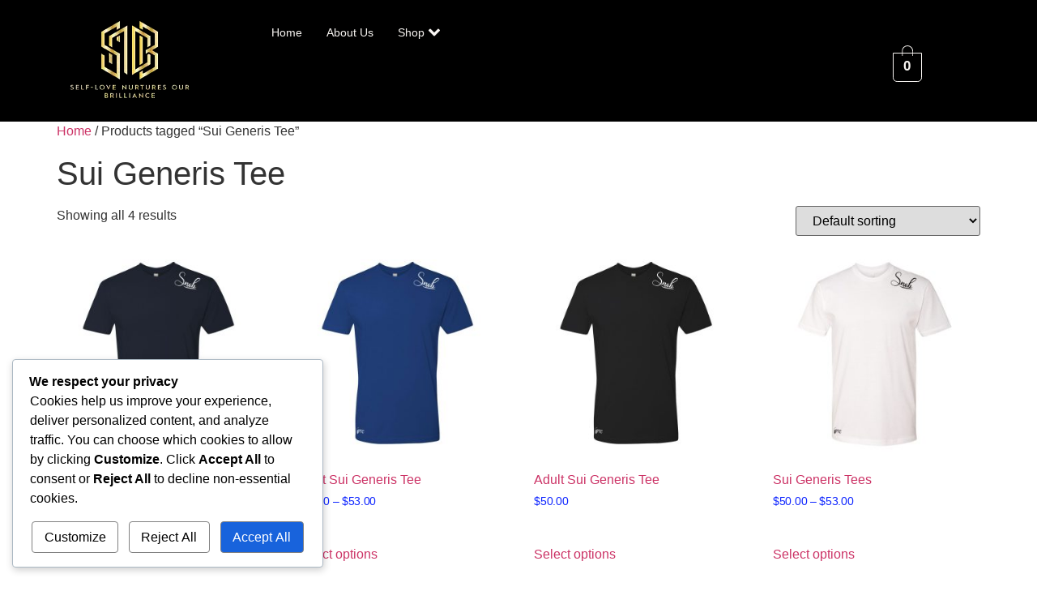

--- FILE ---
content_type: text/html; charset=UTF-8
request_url: https://harlemsnob.com/product-tag/sui-generis-tee/
body_size: 16940
content:

<!DOCTYPE html>
<html lang="en-US">

<head>
	<meta charset="UTF-8">
	<meta name="viewport" content="width=device-width, initial-scale=1.0" />
		<title>Sui Generis Tee &#8211; SNOB</title>
<meta name='robots' content='index, max-snippet:-1, max-image-preview:large, max-video-preview:-1, follow' />
	<style>img:is([sizes="auto" i], [sizes^="auto," i]) { contain-intrinsic-size: 3000px 1500px }</style>
	<meta name="google" content="nositelinkssearchbox" ><link rel="canonical" href="https://harlemsnob.com/product-tag/sui-generis-tee/" />
<script type="application/ld+json">{"@context":"https://schema.org","@type":"Organization","name":"","url":"https://harlemsnob.com","logo":"","description":"SNOB"}</script><meta property="og:url" content="https://harlemsnob.com/product-tag/sui-generis-tee/" /><meta property="og:site_name" content="SNOB" /><meta property="og:locale" content="en_US" /><meta property="og:type" content="object" /><meta property="og:title" content="Adult Sui Generis Tee" /><meta name="twitter:card" content="summary"/><meta name="twitter:locale" content="en_US"/><meta name="twitter:title"  content="Adult Sui Generis Tee"/><meta name="twitter:url" content="https://harlemsnob.com/product-tag/sui-generis-tee/"/><meta name="twitter:site" content="@SNOB"/><link rel='dns-prefetch' href='//cdnjs.cloudflare.com' />
<link rel="alternate" type="application/rss+xml" title="SNOB &raquo; Feed" href="https://harlemsnob.com/feed/" />
<link rel="alternate" type="application/rss+xml" title="SNOB &raquo; Comments Feed" href="https://harlemsnob.com/comments/feed/" />
<link rel="alternate" type="application/rss+xml" title="SNOB &raquo; Sui Generis Tee Tag Feed" href="https://harlemsnob.com/product-tag/sui-generis-tee/feed/" />
<script>
window._wpemojiSettings = {"baseUrl":"https:\/\/s.w.org\/images\/core\/emoji\/16.0.1\/72x72\/","ext":".png","svgUrl":"https:\/\/s.w.org\/images\/core\/emoji\/16.0.1\/svg\/","svgExt":".svg","source":{"concatemoji":"https:\/\/harlemsnob.com\/wp-includes\/js\/wp-emoji-release.min.js?ver=6.8.3"}};
/*! This file is auto-generated */
!function(s,n){var o,i,e;function c(e){try{var t={supportTests:e,timestamp:(new Date).valueOf()};sessionStorage.setItem(o,JSON.stringify(t))}catch(e){}}function p(e,t,n){e.clearRect(0,0,e.canvas.width,e.canvas.height),e.fillText(t,0,0);var t=new Uint32Array(e.getImageData(0,0,e.canvas.width,e.canvas.height).data),a=(e.clearRect(0,0,e.canvas.width,e.canvas.height),e.fillText(n,0,0),new Uint32Array(e.getImageData(0,0,e.canvas.width,e.canvas.height).data));return t.every(function(e,t){return e===a[t]})}function u(e,t){e.clearRect(0,0,e.canvas.width,e.canvas.height),e.fillText(t,0,0);for(var n=e.getImageData(16,16,1,1),a=0;a<n.data.length;a++)if(0!==n.data[a])return!1;return!0}function f(e,t,n,a){switch(t){case"flag":return n(e,"\ud83c\udff3\ufe0f\u200d\u26a7\ufe0f","\ud83c\udff3\ufe0f\u200b\u26a7\ufe0f")?!1:!n(e,"\ud83c\udde8\ud83c\uddf6","\ud83c\udde8\u200b\ud83c\uddf6")&&!n(e,"\ud83c\udff4\udb40\udc67\udb40\udc62\udb40\udc65\udb40\udc6e\udb40\udc67\udb40\udc7f","\ud83c\udff4\u200b\udb40\udc67\u200b\udb40\udc62\u200b\udb40\udc65\u200b\udb40\udc6e\u200b\udb40\udc67\u200b\udb40\udc7f");case"emoji":return!a(e,"\ud83e\udedf")}return!1}function g(e,t,n,a){var r="undefined"!=typeof WorkerGlobalScope&&self instanceof WorkerGlobalScope?new OffscreenCanvas(300,150):s.createElement("canvas"),o=r.getContext("2d",{willReadFrequently:!0}),i=(o.textBaseline="top",o.font="600 32px Arial",{});return e.forEach(function(e){i[e]=t(o,e,n,a)}),i}function t(e){var t=s.createElement("script");t.src=e,t.defer=!0,s.head.appendChild(t)}"undefined"!=typeof Promise&&(o="wpEmojiSettingsSupports",i=["flag","emoji"],n.supports={everything:!0,everythingExceptFlag:!0},e=new Promise(function(e){s.addEventListener("DOMContentLoaded",e,{once:!0})}),new Promise(function(t){var n=function(){try{var e=JSON.parse(sessionStorage.getItem(o));if("object"==typeof e&&"number"==typeof e.timestamp&&(new Date).valueOf()<e.timestamp+604800&&"object"==typeof e.supportTests)return e.supportTests}catch(e){}return null}();if(!n){if("undefined"!=typeof Worker&&"undefined"!=typeof OffscreenCanvas&&"undefined"!=typeof URL&&URL.createObjectURL&&"undefined"!=typeof Blob)try{var e="postMessage("+g.toString()+"("+[JSON.stringify(i),f.toString(),p.toString(),u.toString()].join(",")+"));",a=new Blob([e],{type:"text/javascript"}),r=new Worker(URL.createObjectURL(a),{name:"wpTestEmojiSupports"});return void(r.onmessage=function(e){c(n=e.data),r.terminate(),t(n)})}catch(e){}c(n=g(i,f,p,u))}t(n)}).then(function(e){for(var t in e)n.supports[t]=e[t],n.supports.everything=n.supports.everything&&n.supports[t],"flag"!==t&&(n.supports.everythingExceptFlag=n.supports.everythingExceptFlag&&n.supports[t]);n.supports.everythingExceptFlag=n.supports.everythingExceptFlag&&!n.supports.flag,n.DOMReady=!1,n.readyCallback=function(){n.DOMReady=!0}}).then(function(){return e}).then(function(){var e;n.supports.everything||(n.readyCallback(),(e=n.source||{}).concatemoji?t(e.concatemoji):e.wpemoji&&e.twemoji&&(t(e.twemoji),t(e.wpemoji)))}))}((window,document),window._wpemojiSettings);
</script>
<link rel='stylesheet' id='elementor-frontend-css' href='https://harlemsnob.com/wp-content/plugins/elementor/assets/css/frontend.min.css?ver=3.30.3' media='all' />
<link rel='stylesheet' id='elementor-post-6392-css' href='https://harlemsnob.com/wp-content/uploads/elementor/css/post-6392.css?ver=1759296772' media='all' />
<link rel='stylesheet' id='elementor-post-7516-css' href='https://harlemsnob.com/wp-content/uploads/elementor/css/post-7516.css?ver=1759296772' media='all' />
<link rel='stylesheet' id='hfe-widgets-style-css' href='https://harlemsnob.com/wp-content/plugins/header-footer-elementor/inc/widgets-css/frontend.css?ver=2.4.8' media='all' />
<link rel='stylesheet' id='jkit-elements-main-css' href='https://harlemsnob.com/wp-content/plugins/jeg-elementor-kit/assets/css/elements/main.css?ver=2.6.14' media='all' />
<style id='wp-emoji-styles-inline-css'>

	img.wp-smiley, img.emoji {
		display: inline !important;
		border: none !important;
		box-shadow: none !important;
		height: 1em !important;
		width: 1em !important;
		margin: 0 0.07em !important;
		vertical-align: -0.1em !important;
		background: none !important;
		padding: 0 !important;
	}
</style>
<link rel='stylesheet' id='wp-block-library-css' href='https://harlemsnob.com/wp-includes/css/dist/block-library/style.min.css?ver=6.8.3' media='all' />
<style id='global-styles-inline-css'>
:root{--wp--preset--aspect-ratio--square: 1;--wp--preset--aspect-ratio--4-3: 4/3;--wp--preset--aspect-ratio--3-4: 3/4;--wp--preset--aspect-ratio--3-2: 3/2;--wp--preset--aspect-ratio--2-3: 2/3;--wp--preset--aspect-ratio--16-9: 16/9;--wp--preset--aspect-ratio--9-16: 9/16;--wp--preset--color--black: #000000;--wp--preset--color--cyan-bluish-gray: #abb8c3;--wp--preset--color--white: #ffffff;--wp--preset--color--pale-pink: #f78da7;--wp--preset--color--vivid-red: #cf2e2e;--wp--preset--color--luminous-vivid-orange: #ff6900;--wp--preset--color--luminous-vivid-amber: #fcb900;--wp--preset--color--light-green-cyan: #7bdcb5;--wp--preset--color--vivid-green-cyan: #00d084;--wp--preset--color--pale-cyan-blue: #8ed1fc;--wp--preset--color--vivid-cyan-blue: #0693e3;--wp--preset--color--vivid-purple: #9b51e0;--wp--preset--gradient--vivid-cyan-blue-to-vivid-purple: linear-gradient(135deg,rgba(6,147,227,1) 0%,rgb(155,81,224) 100%);--wp--preset--gradient--light-green-cyan-to-vivid-green-cyan: linear-gradient(135deg,rgb(122,220,180) 0%,rgb(0,208,130) 100%);--wp--preset--gradient--luminous-vivid-amber-to-luminous-vivid-orange: linear-gradient(135deg,rgba(252,185,0,1) 0%,rgba(255,105,0,1) 100%);--wp--preset--gradient--luminous-vivid-orange-to-vivid-red: linear-gradient(135deg,rgba(255,105,0,1) 0%,rgb(207,46,46) 100%);--wp--preset--gradient--very-light-gray-to-cyan-bluish-gray: linear-gradient(135deg,rgb(238,238,238) 0%,rgb(169,184,195) 100%);--wp--preset--gradient--cool-to-warm-spectrum: linear-gradient(135deg,rgb(74,234,220) 0%,rgb(151,120,209) 20%,rgb(207,42,186) 40%,rgb(238,44,130) 60%,rgb(251,105,98) 80%,rgb(254,248,76) 100%);--wp--preset--gradient--blush-light-purple: linear-gradient(135deg,rgb(255,206,236) 0%,rgb(152,150,240) 100%);--wp--preset--gradient--blush-bordeaux: linear-gradient(135deg,rgb(254,205,165) 0%,rgb(254,45,45) 50%,rgb(107,0,62) 100%);--wp--preset--gradient--luminous-dusk: linear-gradient(135deg,rgb(255,203,112) 0%,rgb(199,81,192) 50%,rgb(65,88,208) 100%);--wp--preset--gradient--pale-ocean: linear-gradient(135deg,rgb(255,245,203) 0%,rgb(182,227,212) 50%,rgb(51,167,181) 100%);--wp--preset--gradient--electric-grass: linear-gradient(135deg,rgb(202,248,128) 0%,rgb(113,206,126) 100%);--wp--preset--gradient--midnight: linear-gradient(135deg,rgb(2,3,129) 0%,rgb(40,116,252) 100%);--wp--preset--font-size--small: 13px;--wp--preset--font-size--medium: 20px;--wp--preset--font-size--large: 36px;--wp--preset--font-size--x-large: 42px;--wp--preset--spacing--20: 0.44rem;--wp--preset--spacing--30: 0.67rem;--wp--preset--spacing--40: 1rem;--wp--preset--spacing--50: 1.5rem;--wp--preset--spacing--60: 2.25rem;--wp--preset--spacing--70: 3.38rem;--wp--preset--spacing--80: 5.06rem;--wp--preset--shadow--natural: 6px 6px 9px rgba(0, 0, 0, 0.2);--wp--preset--shadow--deep: 12px 12px 50px rgba(0, 0, 0, 0.4);--wp--preset--shadow--sharp: 6px 6px 0px rgba(0, 0, 0, 0.2);--wp--preset--shadow--outlined: 6px 6px 0px -3px rgba(255, 255, 255, 1), 6px 6px rgba(0, 0, 0, 1);--wp--preset--shadow--crisp: 6px 6px 0px rgba(0, 0, 0, 1);}:root { --wp--style--global--content-size: 800px;--wp--style--global--wide-size: 1200px; }:where(body) { margin: 0; }.wp-site-blocks > .alignleft { float: left; margin-right: 2em; }.wp-site-blocks > .alignright { float: right; margin-left: 2em; }.wp-site-blocks > .aligncenter { justify-content: center; margin-left: auto; margin-right: auto; }:where(.wp-site-blocks) > * { margin-block-start: 24px; margin-block-end: 0; }:where(.wp-site-blocks) > :first-child { margin-block-start: 0; }:where(.wp-site-blocks) > :last-child { margin-block-end: 0; }:root { --wp--style--block-gap: 24px; }:root :where(.is-layout-flow) > :first-child{margin-block-start: 0;}:root :where(.is-layout-flow) > :last-child{margin-block-end: 0;}:root :where(.is-layout-flow) > *{margin-block-start: 24px;margin-block-end: 0;}:root :where(.is-layout-constrained) > :first-child{margin-block-start: 0;}:root :where(.is-layout-constrained) > :last-child{margin-block-end: 0;}:root :where(.is-layout-constrained) > *{margin-block-start: 24px;margin-block-end: 0;}:root :where(.is-layout-flex){gap: 24px;}:root :where(.is-layout-grid){gap: 24px;}.is-layout-flow > .alignleft{float: left;margin-inline-start: 0;margin-inline-end: 2em;}.is-layout-flow > .alignright{float: right;margin-inline-start: 2em;margin-inline-end: 0;}.is-layout-flow > .aligncenter{margin-left: auto !important;margin-right: auto !important;}.is-layout-constrained > .alignleft{float: left;margin-inline-start: 0;margin-inline-end: 2em;}.is-layout-constrained > .alignright{float: right;margin-inline-start: 2em;margin-inline-end: 0;}.is-layout-constrained > .aligncenter{margin-left: auto !important;margin-right: auto !important;}.is-layout-constrained > :where(:not(.alignleft):not(.alignright):not(.alignfull)){max-width: var(--wp--style--global--content-size);margin-left: auto !important;margin-right: auto !important;}.is-layout-constrained > .alignwide{max-width: var(--wp--style--global--wide-size);}body .is-layout-flex{display: flex;}.is-layout-flex{flex-wrap: wrap;align-items: center;}.is-layout-flex > :is(*, div){margin: 0;}body .is-layout-grid{display: grid;}.is-layout-grid > :is(*, div){margin: 0;}body{padding-top: 0px;padding-right: 0px;padding-bottom: 0px;padding-left: 0px;}a:where(:not(.wp-element-button)){text-decoration: underline;}:root :where(.wp-element-button, .wp-block-button__link){background-color: #32373c;border-width: 0;color: #fff;font-family: inherit;font-size: inherit;line-height: inherit;padding: calc(0.667em + 2px) calc(1.333em + 2px);text-decoration: none;}.has-black-color{color: var(--wp--preset--color--black) !important;}.has-cyan-bluish-gray-color{color: var(--wp--preset--color--cyan-bluish-gray) !important;}.has-white-color{color: var(--wp--preset--color--white) !important;}.has-pale-pink-color{color: var(--wp--preset--color--pale-pink) !important;}.has-vivid-red-color{color: var(--wp--preset--color--vivid-red) !important;}.has-luminous-vivid-orange-color{color: var(--wp--preset--color--luminous-vivid-orange) !important;}.has-luminous-vivid-amber-color{color: var(--wp--preset--color--luminous-vivid-amber) !important;}.has-light-green-cyan-color{color: var(--wp--preset--color--light-green-cyan) !important;}.has-vivid-green-cyan-color{color: var(--wp--preset--color--vivid-green-cyan) !important;}.has-pale-cyan-blue-color{color: var(--wp--preset--color--pale-cyan-blue) !important;}.has-vivid-cyan-blue-color{color: var(--wp--preset--color--vivid-cyan-blue) !important;}.has-vivid-purple-color{color: var(--wp--preset--color--vivid-purple) !important;}.has-black-background-color{background-color: var(--wp--preset--color--black) !important;}.has-cyan-bluish-gray-background-color{background-color: var(--wp--preset--color--cyan-bluish-gray) !important;}.has-white-background-color{background-color: var(--wp--preset--color--white) !important;}.has-pale-pink-background-color{background-color: var(--wp--preset--color--pale-pink) !important;}.has-vivid-red-background-color{background-color: var(--wp--preset--color--vivid-red) !important;}.has-luminous-vivid-orange-background-color{background-color: var(--wp--preset--color--luminous-vivid-orange) !important;}.has-luminous-vivid-amber-background-color{background-color: var(--wp--preset--color--luminous-vivid-amber) !important;}.has-light-green-cyan-background-color{background-color: var(--wp--preset--color--light-green-cyan) !important;}.has-vivid-green-cyan-background-color{background-color: var(--wp--preset--color--vivid-green-cyan) !important;}.has-pale-cyan-blue-background-color{background-color: var(--wp--preset--color--pale-cyan-blue) !important;}.has-vivid-cyan-blue-background-color{background-color: var(--wp--preset--color--vivid-cyan-blue) !important;}.has-vivid-purple-background-color{background-color: var(--wp--preset--color--vivid-purple) !important;}.has-black-border-color{border-color: var(--wp--preset--color--black) !important;}.has-cyan-bluish-gray-border-color{border-color: var(--wp--preset--color--cyan-bluish-gray) !important;}.has-white-border-color{border-color: var(--wp--preset--color--white) !important;}.has-pale-pink-border-color{border-color: var(--wp--preset--color--pale-pink) !important;}.has-vivid-red-border-color{border-color: var(--wp--preset--color--vivid-red) !important;}.has-luminous-vivid-orange-border-color{border-color: var(--wp--preset--color--luminous-vivid-orange) !important;}.has-luminous-vivid-amber-border-color{border-color: var(--wp--preset--color--luminous-vivid-amber) !important;}.has-light-green-cyan-border-color{border-color: var(--wp--preset--color--light-green-cyan) !important;}.has-vivid-green-cyan-border-color{border-color: var(--wp--preset--color--vivid-green-cyan) !important;}.has-pale-cyan-blue-border-color{border-color: var(--wp--preset--color--pale-cyan-blue) !important;}.has-vivid-cyan-blue-border-color{border-color: var(--wp--preset--color--vivid-cyan-blue) !important;}.has-vivid-purple-border-color{border-color: var(--wp--preset--color--vivid-purple) !important;}.has-vivid-cyan-blue-to-vivid-purple-gradient-background{background: var(--wp--preset--gradient--vivid-cyan-blue-to-vivid-purple) !important;}.has-light-green-cyan-to-vivid-green-cyan-gradient-background{background: var(--wp--preset--gradient--light-green-cyan-to-vivid-green-cyan) !important;}.has-luminous-vivid-amber-to-luminous-vivid-orange-gradient-background{background: var(--wp--preset--gradient--luminous-vivid-amber-to-luminous-vivid-orange) !important;}.has-luminous-vivid-orange-to-vivid-red-gradient-background{background: var(--wp--preset--gradient--luminous-vivid-orange-to-vivid-red) !important;}.has-very-light-gray-to-cyan-bluish-gray-gradient-background{background: var(--wp--preset--gradient--very-light-gray-to-cyan-bluish-gray) !important;}.has-cool-to-warm-spectrum-gradient-background{background: var(--wp--preset--gradient--cool-to-warm-spectrum) !important;}.has-blush-light-purple-gradient-background{background: var(--wp--preset--gradient--blush-light-purple) !important;}.has-blush-bordeaux-gradient-background{background: var(--wp--preset--gradient--blush-bordeaux) !important;}.has-luminous-dusk-gradient-background{background: var(--wp--preset--gradient--luminous-dusk) !important;}.has-pale-ocean-gradient-background{background: var(--wp--preset--gradient--pale-ocean) !important;}.has-electric-grass-gradient-background{background: var(--wp--preset--gradient--electric-grass) !important;}.has-midnight-gradient-background{background: var(--wp--preset--gradient--midnight) !important;}.has-small-font-size{font-size: var(--wp--preset--font-size--small) !important;}.has-medium-font-size{font-size: var(--wp--preset--font-size--medium) !important;}.has-large-font-size{font-size: var(--wp--preset--font-size--large) !important;}.has-x-large-font-size{font-size: var(--wp--preset--font-size--x-large) !important;}
:root :where(.wp-block-pullquote){font-size: 1.5em;line-height: 1.6;}
</style>
<link rel='stylesheet' id='niche-frame-css' href='https://harlemsnob.com/wp-content/plugins/events-addon-for-elementor/assets/css/niche-frame.css?ver=1.0' media='all' />
<link rel='stylesheet' id='font-awesome-css' href='https://harlemsnob.com/wp-content/plugins/elementor/assets/lib/font-awesome/css/font-awesome.min.css?ver=4.7.0' media='all' />
<link rel='stylesheet' id='animate-css' href='https://harlemsnob.com/wp-content/plugins/events-addon-for-elementor/assets/css/animate.min.css?ver=3.7.2' media='all' />
<link rel='stylesheet' id='themify-icons-css' href='https://harlemsnob.com/wp-content/plugins/events-addon-for-elementor/assets/css/themify-icons.min.css?ver=1.0.0' media='all' />
<link rel='stylesheet' id='linea-css' href='https://harlemsnob.com/wp-content/plugins/events-addon-for-elementor/assets/css/linea.min.css?ver=1.0.0' media='all' />
<link rel='stylesheet' id='magnific-popup-css' href='https://harlemsnob.com/wp-content/plugins/events-addon-for-elementor/assets/css/magnific-popup.min.css?ver=1.0' media='all' />
<link rel='stylesheet' id='owl-carousel-css' href='https://harlemsnob.com/wp-content/plugins/events-addon-for-elementor/assets/css/owl.carousel.min.css?ver=2.3.4' media='all' />
<link rel='stylesheet' id='juxtapose-css' href='https://harlemsnob.com/wp-content/plugins/events-addon-for-elementor/assets/css/juxtapose.css?ver=1.0' media='all' />
<link rel='stylesheet' id='naevents-styles-css' href='https://harlemsnob.com/wp-content/plugins/events-addon-for-elementor/assets/css/styles.css?ver=1.8.2' media='all' />
<link rel='stylesheet' id='naevents-responsive-css' href='https://harlemsnob.com/wp-content/plugins/events-addon-for-elementor/assets/css/responsive.css?ver=1.8.2' media='all' />
<link rel='stylesheet' id='rkit-offcanvas-style-css' href='https://harlemsnob.com/wp-content/plugins/rometheme-for-elementor/widgets/assets/css/offcanvas.css?ver=1.6.1' media='all' />
<link rel='stylesheet' id='rkit-navmenu-style-css' href='https://harlemsnob.com/wp-content/plugins/rometheme-for-elementor/widgets/assets/css/navmenu.css?ver=1.6.1' media='all' />
<link rel='stylesheet' id='rkit-headerinfo-style-css' href='https://harlemsnob.com/wp-content/plugins/rometheme-for-elementor/widgets/assets/css/headerinfo.css?ver=1.6.1' media='all' />
<link rel='stylesheet' id='navmenu-rkit-style-css' href='https://harlemsnob.com/wp-content/plugins/rometheme-for-elementor/widgets/assets/css/rkit-navmenu.css?ver=1.6.1' media='all' />
<link rel='stylesheet' id='rkit-search-style-css' href='https://harlemsnob.com/wp-content/plugins/rometheme-for-elementor/widgets/assets/css/search.css?ver=1.6.1' media='all' />
<link rel='stylesheet' id='rkit-sitelogo-style-css' href='https://harlemsnob.com/wp-content/plugins/rometheme-for-elementor/widgets/assets/css/site_logo.css?ver=1.6.1' media='all' />
<link rel='stylesheet' id='rkit-post-grid-style-css' href='https://harlemsnob.com/wp-content/plugins/rometheme-for-elementor/widgets/assets/css/rkit-blog-post.css?ver=1.6.1' media='all' />
<link rel='stylesheet' id='rkit-post-block-style-css' href='https://harlemsnob.com/wp-content/plugins/rometheme-for-elementor/widgets/assets/css/rkit-post-block.css?ver=1.6.1' media='all' />
<link rel='stylesheet' id='rkit-cta-style-css' href='https://harlemsnob.com/wp-content/plugins/rometheme-for-elementor/widgets/assets/css/cta.css?ver=1.6.1' media='all' />
<link rel='stylesheet' id='rkit-blockquote-css' href='https://harlemsnob.com/wp-content/plugins/rometheme-for-elementor/widgets/assets/css/blockquote.css?ver=1.6.1' media='all' />
<link rel='stylesheet' id='rkit-social-share-css' href='https://harlemsnob.com/wp-content/plugins/rometheme-for-elementor/widgets/assets/css/social_share.css?ver=1.6.1' media='all' />
<link rel='stylesheet' id='rkit-team-style-css' href='https://harlemsnob.com/wp-content/plugins/rometheme-for-elementor/widgets/assets/css/rkit_team.css?ver=1.6.1' media='all' />
<link rel='stylesheet' id='rkit-running_text-style-css' href='https://harlemsnob.com/wp-content/plugins/rometheme-for-elementor/widgets/assets/css/running_text.css?ver=1.6.1' media='all' />
<link rel='stylesheet' id='rkit-animated_heading-style-css' href='https://harlemsnob.com/wp-content/plugins/rometheme-for-elementor/widgets/assets/css/animated_heading.css?ver=1.6.1' media='all' />
<link rel='stylesheet' id='rkit-card_slider-style-css' href='https://harlemsnob.com/wp-content/plugins/rometheme-for-elementor/widgets/assets/css/card_slider.css?ver=1.6.1' media='all' />
<link rel='stylesheet' id='rkit-accordion-style-css' href='https://harlemsnob.com/wp-content/plugins/rometheme-for-elementor/widgets/assets/css/accordion.css?ver=1.6.1' media='all' />
<link rel='stylesheet' id='rkit-testimonial_carousel-style-css' href='https://harlemsnob.com/wp-content/plugins/rometheme-for-elementor/widgets/assets/css/testimonial_carousel.css?ver=1.6.1' media='all' />
<link rel='stylesheet' id='rkit-swiper-css' href='https://harlemsnob.com/wp-content/plugins/rometheme-for-elementor/widgets/assets/css/swiper-bundle.min.css?ver=1.6.1' media='all' />
<link rel='stylesheet' id='rkit-tabs-style-css' href='https://harlemsnob.com/wp-content/plugins/rometheme-for-elementor/widgets/assets/css/tabs.css?ver=1.6.1' media='all' />
<link rel='stylesheet' id='rkit-progress-style-css' href='https://harlemsnob.com/wp-content/plugins/rometheme-for-elementor/widgets/assets/css/progress-bar.css?ver=1.6.1' media='all' />
<link rel='stylesheet' id='counter-style-css' href='https://harlemsnob.com/wp-content/plugins/rometheme-for-elementor/widgets/assets/css/counter.css?ver=1.6.1' media='all' />
<link rel='stylesheet' id='countdown-style-css' href='https://harlemsnob.com/wp-content/plugins/rometheme-for-elementor/widgets/assets/css/countdown.css?ver=1.6.1' media='all' />
<link rel='stylesheet' id='rkit-pricelist-style-css' href='https://harlemsnob.com/wp-content/plugins/rometheme-for-elementor/widgets/assets/css/pricelist.css?ver=1.6.1' media='all' />
<link rel='stylesheet' id='advanced_heading-style-css' href='https://harlemsnob.com/wp-content/plugins/rometheme-for-elementor/widgets/assets/css/advanced_heading.css?ver=1.6.1' media='all' />
<link rel='stylesheet' id='image_comparison-style-css' href='https://harlemsnob.com/wp-content/plugins/rometheme-for-elementor/widgets/assets/css/image_comparison.css?ver=1.6.1' media='all' />
<link rel='stylesheet' id='postlist-style-css' href='https://harlemsnob.com/wp-content/plugins/rometheme-for-elementor/widgets/assets/css/postlist.css?ver=1.6.1' media='all' />
<link rel='stylesheet' id='pricebox-style-css' href='https://harlemsnob.com/wp-content/plugins/rometheme-for-elementor/widgets/assets/css/pricingbox.css?ver=1.6.1' media='all' />
<link rel='stylesheet' id='rkit-image_box-style-css' href='https://harlemsnob.com/wp-content/plugins/rometheme-for-elementor/widgets/assets/css/image_box.css?ver=1.6.1' media='all' />
<link rel='stylesheet' id='rkit-image_accordion-style-css' href='https://harlemsnob.com/wp-content/plugins/rometheme-for-elementor/widgets/assets/css/image_accordion.css?ver=1.6.1' media='all' />
<link rel='stylesheet' id='rkit-dual_button-style-css' href='https://harlemsnob.com/wp-content/plugins/rometheme-for-elementor/widgets/assets/css/dual_button.css?ver=1.6.1' media='all' />
<link rel='stylesheet' id='rkit-image_gallery-style-css' href='https://harlemsnob.com/wp-content/plugins/rometheme-for-elementor/widgets/assets/css/image_gallery.css?ver=1.6.1' media='all' />
<link rel='stylesheet' id='rkit-home-slider-style-css' href='https://harlemsnob.com/wp-content/plugins/rometheme-for-elementor/widgets/assets/css/home_slider.css?ver=1.6.1' media='all' />
<link rel='stylesheet' id='rkit-woo-product-grid-style-css' href='https://harlemsnob.com/wp-content/plugins/rometheme-for-elementor/widgets/assets/css/woo_product_grid.css?ver=1.6.1' media='all' />
<link rel='stylesheet' id='rkit-client_grid-style-css' href='https://harlemsnob.com/wp-content/plugins/rometheme-for-elementor/widgets/assets/css/client_grid.css?ver=1.6.1' media='all' />
<link rel='stylesheet' id='rkit-barchart-style-css' href='https://harlemsnob.com/wp-content/plugins/rometheme-for-elementor/widgets/assets/css/barchart.css?ver=1.6.1' media='all' />
<link rel='stylesheet' id='rkit-linechart-style-css' href='https://harlemsnob.com/wp-content/plugins/rometheme-for-elementor/widgets/assets/css/linechart.css?ver=1.6.1' media='all' />
<link rel='stylesheet' id='rkit-piechart-style-css' href='https://harlemsnob.com/wp-content/plugins/rometheme-for-elementor/widgets/assets/css/piechart.css?ver=1.6.1' media='all' />
<link rel='stylesheet' id='rkit-back-to-top-style-css' href='https://harlemsnob.com/wp-content/plugins/rometheme-for-elementor/widgets/assets/css/back_to_top.css?ver=1.6.1' media='all' />
<link rel='stylesheet' id='elementor-icons-rtmicon-css' href='https://harlemsnob.com/wp-content/plugins/rometheme-for-elementor/assets/css/rtmicons.css?ver=1.6.1' media='all' />
<link rel='stylesheet' id='rkit-widget-style-css' href='https://harlemsnob.com/wp-content/plugins/rometheme-for-elementor/assets/css/rkit.css?ver=1.6.1' media='all' />
<link rel='stylesheet' id='woocommerce-layout-css' href='https://harlemsnob.com/wp-content/plugins/woocommerce/assets/css/woocommerce-layout.css?ver=10.0.4' media='all' />
<link rel='stylesheet' id='woocommerce-smallscreen-css' href='https://harlemsnob.com/wp-content/plugins/woocommerce/assets/css/woocommerce-smallscreen.css?ver=10.0.4' media='only screen and (max-width: 768px)' />
<link rel='stylesheet' id='woocommerce-general-css' href='https://harlemsnob.com/wp-content/plugins/woocommerce/assets/css/woocommerce.css?ver=10.0.4' media='all' />
<style id='woocommerce-inline-inline-css'>
.woocommerce form .form-row .required { visibility: visible; }
</style>
<link rel='stylesheet' id='cookieadmin-style-css' href='https://harlemsnob.com/wp-content/plugins/cookieadmin/assets/css/cookie.css?ver=1.0.6' media='all' />
<link rel='stylesheet' id='hfe-style-css' href='https://harlemsnob.com/wp-content/plugins/header-footer-elementor/assets/css/header-footer-elementor.css?ver=2.4.8' media='all' />
<link rel='stylesheet' id='elementor-post-6317-css' href='https://harlemsnob.com/wp-content/uploads/elementor/css/post-6317.css?ver=1759296772' media='all' />
<link rel='stylesheet' id='rkit-tooltips-style-css' href='https://harlemsnob.com/wp-content/plugins/rometheme-for-elementor/assets/css/tooltip.css?ver=1.6.1' media='all' />
<link rel='stylesheet' id='megamenu-css' href='https://harlemsnob.com/wp-content/uploads/maxmegamenu/style.css?ver=c3ee79' media='all' />
<link rel='stylesheet' id='dashicons-css' href='https://harlemsnob.com/wp-includes/css/dashicons.min.css?ver=6.8.3' media='all' />
<link rel='stylesheet' id='brands-styles-css' href='https://harlemsnob.com/wp-content/plugins/woocommerce/assets/css/brands.css?ver=10.0.4' media='all' />
<link rel='stylesheet' id='cute-alert-css' href='https://harlemsnob.com/wp-content/plugins/metform/public/assets/lib/cute-alert/style.css?ver=4.0.3' media='all' />
<link rel='stylesheet' id='text-editor-style-css' href='https://harlemsnob.com/wp-content/plugins/metform/public/assets/css/text-editor.css?ver=4.0.3' media='all' />
<link rel='stylesheet' id='hello-elementor-css' href='https://harlemsnob.com/wp-content/themes/hello-elementor/assets/css/reset.css?ver=3.4.4' media='all' />
<link rel='stylesheet' id='hello-elementor-theme-style-css' href='https://harlemsnob.com/wp-content/themes/hello-elementor/assets/css/theme.css?ver=3.4.4' media='all' />
<link rel='stylesheet' id='hello-elementor-header-footer-css' href='https://harlemsnob.com/wp-content/themes/hello-elementor/assets/css/header-footer.css?ver=3.4.4' media='all' />
<link rel='stylesheet' id='hfe-elementor-icons-css' href='https://harlemsnob.com/wp-content/plugins/elementor/assets/lib/eicons/css/elementor-icons.min.css?ver=5.34.0' media='all' />
<link rel='stylesheet' id='hfe-icons-list-css' href='https://harlemsnob.com/wp-content/plugins/elementor/assets/css/widget-icon-list.min.css?ver=3.24.3' media='all' />
<link rel='stylesheet' id='hfe-social-icons-css' href='https://harlemsnob.com/wp-content/plugins/elementor/assets/css/widget-social-icons.min.css?ver=3.24.0' media='all' />
<link rel='stylesheet' id='hfe-social-share-icons-brands-css' href='https://harlemsnob.com/wp-content/plugins/elementor/assets/lib/font-awesome/css/brands.css?ver=5.15.3' media='all' />
<link rel='stylesheet' id='hfe-social-share-icons-fontawesome-css' href='https://harlemsnob.com/wp-content/plugins/elementor/assets/lib/font-awesome/css/fontawesome.css?ver=5.15.3' media='all' />
<link rel='stylesheet' id='hfe-nav-menu-icons-css' href='https://harlemsnob.com/wp-content/plugins/elementor/assets/lib/font-awesome/css/solid.css?ver=5.15.3' media='all' />
<link rel='stylesheet' id='ekit-widget-styles-css' href='https://harlemsnob.com/wp-content/plugins/elementskit-lite/widgets/init/assets/css/widget-styles.css?ver=3.5.6' media='all' />
<link rel='stylesheet' id='ekit-responsive-css' href='https://harlemsnob.com/wp-content/plugins/elementskit-lite/widgets/init/assets/css/responsive.css?ver=3.5.6' media='all' />
<link rel='stylesheet' id='elementor-gf-local-sintony-css' href='https://harlemsnob.com/wp/wp-content/uploads/elementor/google-fonts/css/sintony.css?ver=1753654694' media='all' />
<script src="https://harlemsnob.com/wp-includes/js/jquery/jquery.min.js?ver=3.7.1" id="jquery-core-js"></script>
<script src="https://harlemsnob.com/wp-includes/js/jquery/jquery-migrate.min.js?ver=3.4.1" id="jquery-migrate-js"></script>
<script id="jquery-js-after">
!function($){"use strict";$(document).ready(function(){$(this).scrollTop()>100&&$(".hfe-scroll-to-top-wrap").removeClass("hfe-scroll-to-top-hide"),$(window).scroll(function(){$(this).scrollTop()<100?$(".hfe-scroll-to-top-wrap").fadeOut(300):$(".hfe-scroll-to-top-wrap").fadeIn(300)}),$(".hfe-scroll-to-top-wrap").on("click",function(){$("html, body").animate({scrollTop:0},300);return!1})})}(jQuery);
!function($){'use strict';$(document).ready(function(){var bar=$('.hfe-reading-progress-bar');if(!bar.length)return;$(window).on('scroll',function(){var s=$(window).scrollTop(),d=$(document).height()-$(window).height(),p=d? s/d*100:0;bar.css('width',p+'%')});});}(jQuery);
</script>
<script src="https://harlemsnob.com/wp-content/plugins/rometheme-for-elementor/widgets/assets/js/card_slider.js?ver=1.6.1" id="card-slider-script-js"></script>
<script src="https://harlemsnob.com/wp-content/plugins/rometheme-for-elementor/widgets/assets/js/animated_heading.js?ver=1.6.1" id="animated-heading-script-js"></script>
<script src="https://harlemsnob.com/wp-content/plugins/rometheme-for-elementor/widgets/assets/js/accordion.js?ver=1.6.1" id="accordion-script-js"></script>
<script src="https://harlemsnob.com/wp-content/plugins/rometheme-for-elementor/widgets/assets/js/bar_chart.js?ver=1.6.1" id="bar_chart-script-js"></script>
<script src="https://harlemsnob.com/wp-content/plugins/rometheme-for-elementor/widgets/assets/js/line_chart.js?ver=1.6.1" id="line_chart-script-js"></script>
<script src="https://harlemsnob.com/wp-content/plugins/rometheme-for-elementor/widgets/assets/js/pie_chart.js?ver=1.6.1" id="pie_chart-script-js"></script>
<script src="https://harlemsnob.com/wp-content/plugins/rometheme-for-elementor/widgets/assets/js/swiper-bundle.min.js?ver=1.6.1" id="swiperjs-js"></script>
<script src="https://harlemsnob.com/wp-content/plugins/woocommerce/assets/js/jquery-blockui/jquery.blockUI.min.js?ver=2.7.0-wc.10.0.4" id="jquery-blockui-js" defer data-wp-strategy="defer"></script>
<script id="wc-add-to-cart-js-extra">
var wc_add_to_cart_params = {"ajax_url":"\/wp-admin\/admin-ajax.php","wc_ajax_url":"\/?wc-ajax=%%endpoint%%","i18n_view_cart":"View cart","cart_url":"https:\/\/harlemsnob.com\/cart\/","is_cart":"","cart_redirect_after_add":"no"};
</script>
<script src="https://harlemsnob.com/wp-content/plugins/woocommerce/assets/js/frontend/add-to-cart.min.js?ver=10.0.4" id="wc-add-to-cart-js" defer data-wp-strategy="defer"></script>
<script src="https://harlemsnob.com/wp-content/plugins/woocommerce/assets/js/js-cookie/js.cookie.min.js?ver=2.1.4-wc.10.0.4" id="js-cookie-js" defer data-wp-strategy="defer"></script>
<script id="woocommerce-js-extra">
var woocommerce_params = {"ajax_url":"\/wp-admin\/admin-ajax.php","wc_ajax_url":"\/?wc-ajax=%%endpoint%%","i18n_password_show":"Show password","i18n_password_hide":"Hide password"};
</script>
<script src="https://harlemsnob.com/wp-content/plugins/woocommerce/assets/js/frontend/woocommerce.min.js?ver=10.0.4" id="woocommerce-js" defer data-wp-strategy="defer"></script>
<link rel="https://api.w.org/" href="https://harlemsnob.com/wp-json/" /><link rel="alternate" title="JSON" type="application/json" href="https://harlemsnob.com/wp-json/wp/v2/product_tag/89" /><link rel="EditURI" type="application/rsd+xml" title="RSD" href="https://harlemsnob.com/xmlrpc.php?rsd" />
<meta name="generator" content="WordPress 6.8.3" />
<meta name="generator" content="WooCommerce 10.0.4" />
	<noscript><style>.woocommerce-product-gallery{ opacity: 1 !important; }</style></noscript>
	<meta name="generator" content="Elementor 3.30.3; features: e_font_icon_svg, additional_custom_breakpoints, e_element_cache; settings: css_print_method-external, google_font-enabled, font_display-swap">
			<style>
				.e-con.e-parent:nth-of-type(n+4):not(.e-lazyloaded):not(.e-no-lazyload),
				.e-con.e-parent:nth-of-type(n+4):not(.e-lazyloaded):not(.e-no-lazyload) * {
					background-image: none !important;
				}
				@media screen and (max-height: 1024px) {
					.e-con.e-parent:nth-of-type(n+3):not(.e-lazyloaded):not(.e-no-lazyload),
					.e-con.e-parent:nth-of-type(n+3):not(.e-lazyloaded):not(.e-no-lazyload) * {
						background-image: none !important;
					}
				}
				@media screen and (max-height: 640px) {
					.e-con.e-parent:nth-of-type(n+2):not(.e-lazyloaded):not(.e-no-lazyload),
					.e-con.e-parent:nth-of-type(n+2):not(.e-lazyloaded):not(.e-no-lazyload) * {
						background-image: none !important;
					}
				}
			</style>
			<link rel="icon" href="https://harlemsnob.com/wp-content/uploads/2025/05/cropped-cropped-SHINY-COLOR-SNOB-Circle-1-100x100.png" sizes="32x32" />
<link rel="icon" href="https://harlemsnob.com/wp-content/uploads/2025/05/cropped-cropped-SHINY-COLOR-SNOB-Circle-1-300x300.png" sizes="192x192" />
<link rel="apple-touch-icon" href="https://harlemsnob.com/wp-content/uploads/2025/05/cropped-cropped-SHINY-COLOR-SNOB-Circle-1-300x300.png" />
<meta name="msapplication-TileImage" content="https://harlemsnob.com/wp-content/uploads/2025/05/cropped-cropped-SHINY-COLOR-SNOB-Circle-1-300x300.png" />
<style id="pagelayer-woocommerce-styles" type="text/css">
</style><style type="text/css">/** Mega Menu CSS: fs **/</style>
</head>

<body class="archive tax-product_tag term-sui-generis-tee term-89 wp-embed-responsive wp-theme-hello-elementor theme-hello-elementor woocommerce woocommerce-page woocommerce-no-js ehf-template-hello-elementor ehf-stylesheet-hello-elementor jkit-color-scheme hello-elementor-default elementor-default elementor-kit-6317">

	
			<a class="skip-link screen-reader-text" href="#content">
			Skip to content		</a>
	
	
	<div class="ekit-template-content-markup ekit-template-content-header ekit-template-content-theme-support">
				<div data-elementor-type="wp-post" data-elementor-id="6392" class="elementor elementor-6392">
				<div class="elementor-element elementor-element-da9fb60 e-flex e-con-boxed e-con e-parent" data-id="da9fb60" data-element_type="container" data-settings="{&quot;background_background&quot;:&quot;classic&quot;}">
					<div class="e-con-inner">
		<div class="elementor-element elementor-element-b939d91 e-con-full e-flex e-con e-child" data-id="b939d91" data-element_type="container">
				<div class="elementor-element elementor-element-1a30167 elementor-widget elementor-widget-image" data-id="1a30167" data-element_type="widget" data-widget_type="image.default">
															<img width="150" height="150" src="https://harlemsnob.com/wp-content/uploads/2025/05/snob-logoo-1.png" class="attachment-large size-large wp-image-5877" alt="" decoding="async" srcset="https://harlemsnob.com/wp-content/uploads/2025/05/snob-logoo-1.png 150w, https://harlemsnob.com/wp-content/uploads/2025/05/snob-logoo-1-100x100.png 100w" sizes="(max-width: 150px) 100vw, 150px" />															</div>
				</div>
		<div class="elementor-element elementor-element-20e8708 e-con-full e-flex e-con e-child" data-id="20e8708" data-element_type="container">
				<div class="elementor-element elementor-element-ecea91a elementor-widget elementor-widget-jkit_nav_menu" data-id="ecea91a" data-element_type="widget" data-settings="{&quot;st_menu_item_text_normal_bg_background_background&quot;:&quot;classic&quot;}" data-widget_type="jkit_nav_menu.default">
					<div  class="jeg-elementor-kit jkit-nav-menu break-point-tablet submenu-click-title jeg_module_6694__697b801837f7c"  data-item-indicator="&lt;svg aria-hidden=&quot;true&quot; class=&quot;e-font-icon-svg e-fas-angle-down&quot; viewBox=&quot;0 0 320 512&quot; xmlns=&quot;http://www.w3.org/2000/svg&quot;&gt;&lt;path d=&quot;M143 352.3L7 216.3c-9.4-9.4-9.4-24.6 0-33.9l22.6-22.6c9.4-9.4 24.6-9.4 33.9 0l96.4 96.4 96.4-96.4c9.4-9.4 24.6-9.4 33.9 0l22.6 22.6c9.4 9.4 9.4 24.6 0 33.9l-136 136c-9.2 9.4-24.4 9.4-33.8 0z&quot;&gt;&lt;/path&gt;&lt;/svg&gt;"><button aria-label="open-menu" class="jkit-hamburger-menu"><svg aria-hidden="true" class="e-font-icon-svg e-fas-bars" viewBox="0 0 448 512" xmlns="http://www.w3.org/2000/svg"><path d="M16 132h416c8.837 0 16-7.163 16-16V76c0-8.837-7.163-16-16-16H16C7.163 60 0 67.163 0 76v40c0 8.837 7.163 16 16 16zm0 160h416c8.837 0 16-7.163 16-16v-40c0-8.837-7.163-16-16-16H16c-8.837 0-16 7.163-16 16v40c0 8.837 7.163 16 16 16zm0 160h416c8.837 0 16-7.163 16-16v-40c0-8.837-7.163-16-16-16H16c-8.837 0-16 7.163-16 16v40c0 8.837 7.163 16 16 16z"></path></svg></button>
        <div class="jkit-menu-wrapper"><div class="jkit-menu-container"><ul id="menu-header-5" class="jkit-menu jkit-menu-direction-flex jkit-submenu-position-left"><li id="menu-item-6396" class="menu-item menu-item-type-post_type menu-item-object-page menu-item-home menu-item-6396"><a href="https://harlemsnob.com/">Home</a></li>
<li id="menu-item-7612" class="menu-item menu-item-type-post_type menu-item-object-page menu-item-7612"><a href="https://harlemsnob.com/aboutus/">About Us</a></li>
<li id="menu-item-6397" class="menu-item menu-item-type-post_type menu-item-object-page menu-item-has-children menu-item-6397"><a href="https://harlemsnob.com/shop/">Shop</a>
<ul class="sub-menu">
	<li id="menu-item-7508" class="menu-item menu-item-type-taxonomy menu-item-object-product_cat menu-item-has-children menu-item-7508"><a href="https://harlemsnob.com/product-category/men/">men</a>
	<ul class="sub-menu">
		<li id="menu-item-7509" class="menu-item menu-item-type-taxonomy menu-item-object-product_cat menu-item-7509"><a href="https://harlemsnob.com/product-category/s-n-o-b/s-n-o-b-mens/">S.N.O.B. Men&#8217;s</a></li>
		<li id="menu-item-7510" class="menu-item menu-item-type-taxonomy menu-item-object-product_cat menu-item-7510"><a href="https://harlemsnob.com/product-category/s-n-o-b/s-n-o-b-mens/s-n-o-b-mens-tees/">S.N.O.B Men&#8217;s Tees</a></li>
		<li id="menu-item-7511" class="menu-item menu-item-type-taxonomy menu-item-object-product_cat menu-item-7511"><a href="https://harlemsnob.com/product-category/s-n-o-b/s-n-o-b-mens/s-n-o-b-mens-hoodies/">S.N.O.B Men&#8217;s Hoodies</a></li>
		<li id="menu-item-7512" class="menu-item menu-item-type-taxonomy menu-item-object-product_cat menu-item-7512"><a href="https://harlemsnob.com/product-category/intellect-over-ignorance/mens-intellect-over-ignorance/">Men&#8217;s Intellect Over Ignorance</a></li>
	</ul>
</li>
	<li id="menu-item-7532" class="menu-item menu-item-type-taxonomy menu-item-object-product_cat menu-item-has-children menu-item-7532"><a href="https://harlemsnob.com/product-category/women/">women</a>
	<ul class="sub-menu">
		<li id="menu-item-7533" class="menu-item menu-item-type-taxonomy menu-item-object-product_cat menu-item-7533"><a href="https://harlemsnob.com/product-category/s-n-o-b/s-n-o-b-ladies/">S.N.O.B Ladies</a></li>
		<li id="menu-item-7534" class="menu-item menu-item-type-taxonomy menu-item-object-product_cat menu-item-7534"><a href="https://harlemsnob.com/product-category/women/womens-t-shirts/">Women&#8217;s T-Shirts</a></li>
		<li id="menu-item-7535" class="menu-item menu-item-type-taxonomy menu-item-object-product_cat menu-item-7535"><a href="https://harlemsnob.com/product-category/womens-hoodies/">Women&#8217;s Hoodies</a></li>
		<li id="menu-item-7536" class="menu-item menu-item-type-taxonomy menu-item-object-product_cat menu-item-7536"><a href="https://harlemsnob.com/product-category/casual-dresses/">Casual Dresses</a></li>
		<li id="menu-item-7538" class="menu-item menu-item-type-taxonomy menu-item-object-product_cat menu-item-7538"><a href="https://harlemsnob.com/product-category/jackets/summer-dresses/">Summer Dresses</a></li>
		<li id="menu-item-7537" class="menu-item menu-item-type-taxonomy menu-item-object-product_cat menu-item-7537"><a href="https://harlemsnob.com/product-category/jackets/skirts/">Skirts</a></li>
	</ul>
</li>
	<li id="menu-item-7540" class="menu-item menu-item-type-taxonomy menu-item-object-product_cat menu-item-has-children menu-item-7540"><a href="https://harlemsnob.com/product-category/kids/">kids</a>
	<ul class="sub-menu">
		<li id="menu-item-7541" class="menu-item menu-item-type-taxonomy menu-item-object-product_cat menu-item-7541"><a href="https://harlemsnob.com/product-category/kids/s-n-o-b-kids/">S.N.O.B Kids</a></li>
		<li id="menu-item-7542" class="menu-item menu-item-type-taxonomy menu-item-object-product_cat menu-item-7542"><a href="https://harlemsnob.com/product-category/kids/s-n-o-b-kids/s-n-o-b-kids-hoodies/">S.N.O.B Kids Hoodies</a></li>
		<li id="menu-item-7543" class="menu-item menu-item-type-taxonomy menu-item-object-product_cat menu-item-7543"><a href="https://harlemsnob.com/product-category/kids/s-n-o-b-kids/s-n-o-b-kids-tees/">S.N.O.B Kids Tees</a></li>
		<li id="menu-item-7544" class="menu-item menu-item-type-taxonomy menu-item-object-product_cat menu-item-7544"><a href="https://harlemsnob.com/product-category/kids-wear/">Kids Wear</a></li>
	</ul>
</li>
	<li id="menu-item-7546" class="menu-item menu-item-type-taxonomy menu-item-object-product_cat menu-item-has-children menu-item-7546"><a href="https://harlemsnob.com/product-category/jackets/accessories/">Accessories</a>
	<ul class="sub-menu">
		<li id="menu-item-7547" class="menu-item menu-item-type-taxonomy menu-item-object-product_cat menu-item-7547"><a href="https://harlemsnob.com/product-category/accessories-2/thinking-caps/">Thinking Caps</a></li>
		<li id="menu-item-7548" class="menu-item menu-item-type-taxonomy menu-item-object-product_cat menu-item-7548"><a href="https://harlemsnob.com/product-category/accessories-2/s-n-o-b-socks/">S.N.O.B Socks</a></li>
	</ul>
</li>
	<li id="menu-item-7549" class="menu-item menu-item-type-taxonomy menu-item-object-product_cat menu-item-7549"><a href="https://harlemsnob.com/product-category/books/">Books</a></li>
</ul>
</li>
</ul></div>
            <div class="jkit-nav-identity-panel">
                <div class="jkit-nav-site-title"><a href="https://harlemsnob.com" class="jkit-nav-logo" aria-label="Home Link"></a></div>
                <button aria-label="close-menu" class="jkit-close-menu"><svg aria-hidden="true" class="e-font-icon-svg e-fas-times" viewBox="0 0 352 512" xmlns="http://www.w3.org/2000/svg"><path d="M242.72 256l100.07-100.07c12.28-12.28 12.28-32.19 0-44.48l-22.24-22.24c-12.28-12.28-32.19-12.28-44.48 0L176 189.28 75.93 89.21c-12.28-12.28-32.19-12.28-44.48 0L9.21 111.45c-12.28 12.28-12.28 32.19 0 44.48L109.28 256 9.21 356.07c-12.28 12.28-12.28 32.19 0 44.48l22.24 22.24c12.28 12.28 32.2 12.28 44.48 0L176 322.72l100.07 100.07c12.28 12.28 32.2 12.28 44.48 0l22.24-22.24c12.28-12.28 12.28-32.19 0-44.48L242.72 256z"></path></svg></button>
            </div>
        </div>
        <div class="jkit-overlay"></div></div>				</div>
				</div>
		<div class="elementor-element elementor-element-0773fd3 e-con-full e-flex e-con e-child" data-id="0773fd3" data-element_type="container">
				<div class="elementor-element elementor-element-9528845 elementor-align-center elementor-widget elementor-widget-hfe-cart" data-id="9528845" data-element_type="widget" data-settings="{&quot;align&quot;:&quot;center&quot;}" data-widget_type="hfe-cart.default">
				<div class="elementor-widget-container">
					
		<div class="hfe-masthead-custom-menu-items woocommerce-custom-menu-item">
			<div id="hfe-site-header-cart" class="hfe-site-header-cart hfe-menu-cart-with-border">
				<div class="hfe-site-header-cart-li current-menu-item">
				
					<a class="hfe-cart-container" href="https://harlemsnob.com/cart/" title="View your shopping cart">
						<div class="hfe-cart-menu-wrap-default">
															<span class="hfe-cart-count">
									0								</span>
													</div>
					</a>
					            
				</div>
			</div>
		</div> 
						</div>
				</div>
				</div>
					</div>
				</div>
				</div>
			</div>

	<div id="primary" class="content-area"><main id="main" class="site-main" role="main"><nav class="woocommerce-breadcrumb" aria-label="Breadcrumb"><a href="https://harlemsnob.com">Home</a>&nbsp;&#47;&nbsp;Products tagged &ldquo;Sui Generis Tee&rdquo;</nav><header class="woocommerce-products-header">
			<h1 class="woocommerce-products-header__title page-title">Sui Generis Tee</h1>
	
	</header>
<div class="woocommerce-notices-wrapper"></div><p class="woocommerce-result-count" role="alert" aria-relevant="all" >
	Showing all 4 results</p>
<form class="woocommerce-ordering" method="get">
		<select
		name="orderby"
		class="orderby"
					aria-label="Shop order"
			>
					<option value="menu_order"  selected='selected'>Default sorting</option>
					<option value="popularity" >Sort by popularity</option>
					<option value="rating" >Sort by average rating</option>
					<option value="date" >Sort by latest</option>
					<option value="price" >Sort by price: low to high</option>
					<option value="price-desc" >Sort by price: high to low</option>
			</select>
	<input type="hidden" name="paged" value="1" />
	</form>
<ul class="products columns-4">
<li class="product type-product post-6694 status-publish first instock product_cat-men product_cat-sui-generis product_cat-t-shirts product_tag-mens-t-shirt product_tag-sui-generis-tee has-post-thumbnail shipping-taxable purchasable product-type-variable">
	<a href="https://harlemsnob.com/product/adult-sui-generis-tee/" class="woocommerce-LoopProduct-link woocommerce-loop-product__link"><img fetchpriority="high" width="300" height="300" src="https://harlemsnob.com/wp-content/uploads/2025/05/SNOB_Adult_ClavicleTee_Front_NAVY-1-300x300.jpg" class="attachment-woocommerce_thumbnail size-woocommerce_thumbnail" alt="Adult Sui Generis Tee" decoding="async" srcset="https://harlemsnob.com/wp-content/uploads/2025/05/SNOB_Adult_ClavicleTee_Front_NAVY-1-300x300.jpg 300w, https://harlemsnob.com/wp-content/uploads/2025/05/SNOB_Adult_ClavicleTee_Front_NAVY-1-100x100.jpg 100w, https://harlemsnob.com/wp-content/uploads/2025/05/SNOB_Adult_ClavicleTee_Front_NAVY-1-600x600.jpg 600w, https://harlemsnob.com/wp-content/uploads/2025/05/SNOB_Adult_ClavicleTee_Front_NAVY-1-1024x1024.jpg 1024w, https://harlemsnob.com/wp-content/uploads/2025/05/SNOB_Adult_ClavicleTee_Front_NAVY-1-150x150.jpg 150w, https://harlemsnob.com/wp-content/uploads/2025/05/SNOB_Adult_ClavicleTee_Front_NAVY-1-768x768.jpg 768w, https://harlemsnob.com/wp-content/uploads/2025/05/SNOB_Adult_ClavicleTee_Front_NAVY-1.jpg 1224w" sizes="(max-width: 300px) 100vw, 300px" /><h2 class="woocommerce-loop-product__title">Adult Sui Generis Tee</h2>
	<span class="price"><span class="woocommerce-Price-amount amount" aria-hidden="true"><bdi><span class="woocommerce-Price-currencySymbol">&#36;</span>50.00</bdi></span> <span aria-hidden="true">&ndash;</span> <span class="woocommerce-Price-amount amount" aria-hidden="true"><bdi><span class="woocommerce-Price-currencySymbol">&#36;</span>53.00</bdi></span><span class="screen-reader-text">Price range: &#36;50.00 through &#36;53.00</span></span>
</a><a href="https://harlemsnob.com/product/adult-sui-generis-tee/" aria-describedby="woocommerce_loop_add_to_cart_link_describedby_6694" data-quantity="1" class="button product_type_variable add_to_cart_button" data-product_id="6694" data-product_sku="" aria-label="Select options for &ldquo;Adult Sui Generis Tee&rdquo;" rel="nofollow">Select options</a>	<span id="woocommerce_loop_add_to_cart_link_describedby_6694" class="screen-reader-text">
		This product has multiple variants. The options may be chosen on the product page	</span>
</li>
<li class="product type-product post-6700 status-publish instock product_cat-men product_cat-sui-generis product_cat-t-shirts product_tag-sui-generis-tee product_tag-t-shirt has-post-thumbnail shipping-taxable purchasable product-type-variable">
	<a href="https://harlemsnob.com/product/adult-sui-generis-tee-2/" class="woocommerce-LoopProduct-link woocommerce-loop-product__link"><img width="300" height="300" src="https://harlemsnob.com/wp-content/uploads/2025/05/13-SNOB_Adult_ClavicleTee_Front_ROYAL-1-300x300.jpg" class="attachment-woocommerce_thumbnail size-woocommerce_thumbnail" alt="Adult Sui Generis Tee" decoding="async" srcset="https://harlemsnob.com/wp-content/uploads/2025/05/13-SNOB_Adult_ClavicleTee_Front_ROYAL-1-300x300.jpg 300w, https://harlemsnob.com/wp-content/uploads/2025/05/13-SNOB_Adult_ClavicleTee_Front_ROYAL-1-100x100.jpg 100w, https://harlemsnob.com/wp-content/uploads/2025/05/13-SNOB_Adult_ClavicleTee_Front_ROYAL-1-600x600.jpg 600w, https://harlemsnob.com/wp-content/uploads/2025/05/13-SNOB_Adult_ClavicleTee_Front_ROYAL-1-1024x1024.jpg 1024w, https://harlemsnob.com/wp-content/uploads/2025/05/13-SNOB_Adult_ClavicleTee_Front_ROYAL-1-150x150.jpg 150w, https://harlemsnob.com/wp-content/uploads/2025/05/13-SNOB_Adult_ClavicleTee_Front_ROYAL-1-768x768.jpg 768w, https://harlemsnob.com/wp-content/uploads/2025/05/13-SNOB_Adult_ClavicleTee_Front_ROYAL-1.jpg 1224w" sizes="(max-width: 300px) 100vw, 300px" /><h2 class="woocommerce-loop-product__title">Adult Sui Generis Tee</h2>
	<span class="price"><span class="woocommerce-Price-amount amount" aria-hidden="true"><bdi><span class="woocommerce-Price-currencySymbol">&#36;</span>50.00</bdi></span> <span aria-hidden="true">&ndash;</span> <span class="woocommerce-Price-amount amount" aria-hidden="true"><bdi><span class="woocommerce-Price-currencySymbol">&#36;</span>53.00</bdi></span><span class="screen-reader-text">Price range: &#36;50.00 through &#36;53.00</span></span>
</a><a href="https://harlemsnob.com/product/adult-sui-generis-tee-2/" aria-describedby="woocommerce_loop_add_to_cart_link_describedby_6700" data-quantity="1" class="button product_type_variable add_to_cart_button" data-product_id="6700" data-product_sku="" aria-label="Select options for &ldquo;Adult Sui Generis Tee&rdquo;" rel="nofollow">Select options</a>	<span id="woocommerce_loop_add_to_cart_link_describedby_6700" class="screen-reader-text">
		This product has multiple variants. The options may be chosen on the product page	</span>
</li>
<li class="product type-product post-6706 status-publish instock product_cat-men product_cat-sui-generis product_cat-t-shirts product_cat-women product_tag-sui-generis-tee product_tag-t-shirt has-post-thumbnail shipping-taxable purchasable product-type-variable">
	<a href="https://harlemsnob.com/product/adult-sui-generis-tee-3/" class="woocommerce-LoopProduct-link woocommerce-loop-product__link"><img loading="lazy" width="300" height="300" src="https://harlemsnob.com/wp-content/uploads/2025/05/15-SNOB_Adult_ClavicleTee_Front_BLACK-1-300x300.jpg" class="attachment-woocommerce_thumbnail size-woocommerce_thumbnail" alt="Adult Sui Generis Tee" decoding="async" srcset="https://harlemsnob.com/wp-content/uploads/2025/05/15-SNOB_Adult_ClavicleTee_Front_BLACK-1-300x300.jpg 300w, https://harlemsnob.com/wp-content/uploads/2025/05/15-SNOB_Adult_ClavicleTee_Front_BLACK-1-100x100.jpg 100w, https://harlemsnob.com/wp-content/uploads/2025/05/15-SNOB_Adult_ClavicleTee_Front_BLACK-1-600x600.jpg 600w, https://harlemsnob.com/wp-content/uploads/2025/05/15-SNOB_Adult_ClavicleTee_Front_BLACK-1-1024x1024.jpg 1024w, https://harlemsnob.com/wp-content/uploads/2025/05/15-SNOB_Adult_ClavicleTee_Front_BLACK-1-150x150.jpg 150w, https://harlemsnob.com/wp-content/uploads/2025/05/15-SNOB_Adult_ClavicleTee_Front_BLACK-1-768x768.jpg 768w, https://harlemsnob.com/wp-content/uploads/2025/05/15-SNOB_Adult_ClavicleTee_Front_BLACK-1.jpg 1224w" sizes="(max-width: 300px) 100vw, 300px" /><h2 class="woocommerce-loop-product__title">Adult Sui Generis Tee</h2>
	<span class="price"><span class="woocommerce-Price-amount amount"><bdi><span class="woocommerce-Price-currencySymbol">&#36;</span>50.00</bdi></span></span>
</a><a href="https://harlemsnob.com/product/adult-sui-generis-tee-3/" aria-describedby="woocommerce_loop_add_to_cart_link_describedby_6706" data-quantity="1" class="button product_type_variable add_to_cart_button" data-product_id="6706" data-product_sku="" aria-label="Select options for &ldquo;Adult Sui Generis Tee&rdquo;" rel="nofollow">Select options</a>	<span id="woocommerce_loop_add_to_cart_link_describedby_6706" class="screen-reader-text">
		This product has multiple variants. The options may be chosen on the product page	</span>
</li>
<li class="product type-product post-6411 status-publish last instock product_cat-men product_cat-sui-generis product_cat-t-shirts product_cat-women product_tag-mens-t-shirt product_tag-sui-generis-tee has-post-thumbnail shipping-taxable purchasable product-type-variable">
	<a href="https://harlemsnob.com/product/sui-generis-tees/" class="woocommerce-LoopProduct-link woocommerce-loop-product__link"><img loading="lazy" width="300" height="300" src="https://harlemsnob.com/wp-content/uploads/2025/05/14-SNOB_Adult_ClavicleTee_Front_WHITE-1-300x300.jpg" class="attachment-woocommerce_thumbnail size-woocommerce_thumbnail" alt="Sui Generis Tees" decoding="async" srcset="https://harlemsnob.com/wp-content/uploads/2025/05/14-SNOB_Adult_ClavicleTee_Front_WHITE-1-300x300.jpg 300w, https://harlemsnob.com/wp-content/uploads/2025/05/14-SNOB_Adult_ClavicleTee_Front_WHITE-1-100x100.jpg 100w, https://harlemsnob.com/wp-content/uploads/2025/05/14-SNOB_Adult_ClavicleTee_Front_WHITE-1-600x600.jpg 600w, https://harlemsnob.com/wp-content/uploads/2025/05/14-SNOB_Adult_ClavicleTee_Front_WHITE-1-1024x1024.jpg 1024w, https://harlemsnob.com/wp-content/uploads/2025/05/14-SNOB_Adult_ClavicleTee_Front_WHITE-1-150x150.jpg 150w, https://harlemsnob.com/wp-content/uploads/2025/05/14-SNOB_Adult_ClavicleTee_Front_WHITE-1-768x768.jpg 768w, https://harlemsnob.com/wp-content/uploads/2025/05/14-SNOB_Adult_ClavicleTee_Front_WHITE-1.jpg 1224w" sizes="(max-width: 300px) 100vw, 300px" /><h2 class="woocommerce-loop-product__title">Sui Generis Tees</h2>
	<span class="price"><span class="woocommerce-Price-amount amount" aria-hidden="true"><bdi><span class="woocommerce-Price-currencySymbol">&#36;</span>50.00</bdi></span> <span aria-hidden="true">&ndash;</span> <span class="woocommerce-Price-amount amount" aria-hidden="true"><bdi><span class="woocommerce-Price-currencySymbol">&#36;</span>53.00</bdi></span><span class="screen-reader-text">Price range: &#36;50.00 through &#36;53.00</span></span>
</a><a href="https://harlemsnob.com/product/sui-generis-tees/" aria-describedby="woocommerce_loop_add_to_cart_link_describedby_6411" data-quantity="1" class="button product_type_variable add_to_cart_button" data-product_id="6411" data-product_sku="men1" aria-label="Select options for &ldquo;Sui Generis Tees&rdquo;" rel="nofollow">Select options</a>	<span id="woocommerce_loop_add_to_cart_link_describedby_6411" class="screen-reader-text">
		This product has multiple variants. The options may be chosen on the product page	</span>
</li>
</ul>
</main></div><div class="ekit-template-content-markup ekit-template-content-footer ekit-template-content-theme-support">
		<div data-elementor-type="wp-post" data-elementor-id="7516" class="elementor elementor-7516">
				<div class="elementor-element elementor-element-87c2449 e-con-full e-flex e-con e-parent" data-id="87c2449" data-element_type="container">
		<div class="elementor-element elementor-element-46caaa1 e-con-full e-flex e-con e-child" data-id="46caaa1" data-element_type="container" data-settings="{&quot;background_background&quot;:&quot;classic&quot;}">
				<div class="elementor-element elementor-element-eecdbcc hfe-nav-menu__align-center hfe-submenu-icon-arrow hfe-submenu-animation-none hfe-link-redirect-child hfe-nav-menu__breakpoint-tablet elementor-widget elementor-widget-navigation-menu" data-id="eecdbcc" data-element_type="widget" data-settings="{&quot;padding_horizontal_menu_item&quot;:{&quot;unit&quot;:&quot;px&quot;,&quot;size&quot;:15,&quot;sizes&quot;:[]},&quot;padding_horizontal_menu_item_tablet&quot;:{&quot;unit&quot;:&quot;px&quot;,&quot;size&quot;:&quot;&quot;,&quot;sizes&quot;:[]},&quot;padding_horizontal_menu_item_mobile&quot;:{&quot;unit&quot;:&quot;px&quot;,&quot;size&quot;:&quot;&quot;,&quot;sizes&quot;:[]},&quot;padding_vertical_menu_item&quot;:{&quot;unit&quot;:&quot;px&quot;,&quot;size&quot;:15,&quot;sizes&quot;:[]},&quot;padding_vertical_menu_item_tablet&quot;:{&quot;unit&quot;:&quot;px&quot;,&quot;size&quot;:&quot;&quot;,&quot;sizes&quot;:[]},&quot;padding_vertical_menu_item_mobile&quot;:{&quot;unit&quot;:&quot;px&quot;,&quot;size&quot;:&quot;&quot;,&quot;sizes&quot;:[]},&quot;menu_space_between&quot;:{&quot;unit&quot;:&quot;px&quot;,&quot;size&quot;:&quot;&quot;,&quot;sizes&quot;:[]},&quot;menu_space_between_tablet&quot;:{&quot;unit&quot;:&quot;px&quot;,&quot;size&quot;:&quot;&quot;,&quot;sizes&quot;:[]},&quot;menu_space_between_mobile&quot;:{&quot;unit&quot;:&quot;px&quot;,&quot;size&quot;:&quot;&quot;,&quot;sizes&quot;:[]},&quot;menu_row_space&quot;:{&quot;unit&quot;:&quot;px&quot;,&quot;size&quot;:&quot;&quot;,&quot;sizes&quot;:[]},&quot;menu_row_space_tablet&quot;:{&quot;unit&quot;:&quot;px&quot;,&quot;size&quot;:&quot;&quot;,&quot;sizes&quot;:[]},&quot;menu_row_space_mobile&quot;:{&quot;unit&quot;:&quot;px&quot;,&quot;size&quot;:&quot;&quot;,&quot;sizes&quot;:[]},&quot;dropdown_border_radius&quot;:{&quot;unit&quot;:&quot;px&quot;,&quot;top&quot;:&quot;&quot;,&quot;right&quot;:&quot;&quot;,&quot;bottom&quot;:&quot;&quot;,&quot;left&quot;:&quot;&quot;,&quot;isLinked&quot;:true},&quot;dropdown_border_radius_tablet&quot;:{&quot;unit&quot;:&quot;px&quot;,&quot;top&quot;:&quot;&quot;,&quot;right&quot;:&quot;&quot;,&quot;bottom&quot;:&quot;&quot;,&quot;left&quot;:&quot;&quot;,&quot;isLinked&quot;:true},&quot;dropdown_border_radius_mobile&quot;:{&quot;unit&quot;:&quot;px&quot;,&quot;top&quot;:&quot;&quot;,&quot;right&quot;:&quot;&quot;,&quot;bottom&quot;:&quot;&quot;,&quot;left&quot;:&quot;&quot;,&quot;isLinked&quot;:true},&quot;width_dropdown_item&quot;:{&quot;unit&quot;:&quot;px&quot;,&quot;size&quot;:&quot;220&quot;,&quot;sizes&quot;:[]},&quot;width_dropdown_item_tablet&quot;:{&quot;unit&quot;:&quot;px&quot;,&quot;size&quot;:&quot;&quot;,&quot;sizes&quot;:[]},&quot;width_dropdown_item_mobile&quot;:{&quot;unit&quot;:&quot;px&quot;,&quot;size&quot;:&quot;&quot;,&quot;sizes&quot;:[]},&quot;padding_horizontal_dropdown_item&quot;:{&quot;unit&quot;:&quot;px&quot;,&quot;size&quot;:&quot;&quot;,&quot;sizes&quot;:[]},&quot;padding_horizontal_dropdown_item_tablet&quot;:{&quot;unit&quot;:&quot;px&quot;,&quot;size&quot;:&quot;&quot;,&quot;sizes&quot;:[]},&quot;padding_horizontal_dropdown_item_mobile&quot;:{&quot;unit&quot;:&quot;px&quot;,&quot;size&quot;:&quot;&quot;,&quot;sizes&quot;:[]},&quot;padding_vertical_dropdown_item&quot;:{&quot;unit&quot;:&quot;px&quot;,&quot;size&quot;:15,&quot;sizes&quot;:[]},&quot;padding_vertical_dropdown_item_tablet&quot;:{&quot;unit&quot;:&quot;px&quot;,&quot;size&quot;:&quot;&quot;,&quot;sizes&quot;:[]},&quot;padding_vertical_dropdown_item_mobile&quot;:{&quot;unit&quot;:&quot;px&quot;,&quot;size&quot;:&quot;&quot;,&quot;sizes&quot;:[]},&quot;distance_from_menu&quot;:{&quot;unit&quot;:&quot;px&quot;,&quot;size&quot;:&quot;&quot;,&quot;sizes&quot;:[]},&quot;distance_from_menu_tablet&quot;:{&quot;unit&quot;:&quot;px&quot;,&quot;size&quot;:&quot;&quot;,&quot;sizes&quot;:[]},&quot;distance_from_menu_mobile&quot;:{&quot;unit&quot;:&quot;px&quot;,&quot;size&quot;:&quot;&quot;,&quot;sizes&quot;:[]},&quot;toggle_size&quot;:{&quot;unit&quot;:&quot;px&quot;,&quot;size&quot;:&quot;&quot;,&quot;sizes&quot;:[]},&quot;toggle_size_tablet&quot;:{&quot;unit&quot;:&quot;px&quot;,&quot;size&quot;:&quot;&quot;,&quot;sizes&quot;:[]},&quot;toggle_size_mobile&quot;:{&quot;unit&quot;:&quot;px&quot;,&quot;size&quot;:&quot;&quot;,&quot;sizes&quot;:[]},&quot;toggle_border_width&quot;:{&quot;unit&quot;:&quot;px&quot;,&quot;size&quot;:&quot;&quot;,&quot;sizes&quot;:[]},&quot;toggle_border_width_tablet&quot;:{&quot;unit&quot;:&quot;px&quot;,&quot;size&quot;:&quot;&quot;,&quot;sizes&quot;:[]},&quot;toggle_border_width_mobile&quot;:{&quot;unit&quot;:&quot;px&quot;,&quot;size&quot;:&quot;&quot;,&quot;sizes&quot;:[]},&quot;toggle_border_radius&quot;:{&quot;unit&quot;:&quot;px&quot;,&quot;size&quot;:&quot;&quot;,&quot;sizes&quot;:[]},&quot;toggle_border_radius_tablet&quot;:{&quot;unit&quot;:&quot;px&quot;,&quot;size&quot;:&quot;&quot;,&quot;sizes&quot;:[]},&quot;toggle_border_radius_mobile&quot;:{&quot;unit&quot;:&quot;px&quot;,&quot;size&quot;:&quot;&quot;,&quot;sizes&quot;:[]}}" data-widget_type="navigation-menu.default">
				<div class="elementor-widget-container">
								<div class="hfe-nav-menu hfe-layout-horizontal hfe-nav-menu-layout horizontal hfe-pointer__none" data-layout="horizontal">
				<div role="button" class="hfe-nav-menu__toggle elementor-clickable">
					<span class="screen-reader-text">Menu</span>
					<div class="hfe-nav-menu-icon">
						<svg aria-hidden="true"  class="e-font-icon-svg e-fas-align-justify" viewBox="0 0 448 512" xmlns="http://www.w3.org/2000/svg"><path d="M432 416H16a16 16 0 0 0-16 16v32a16 16 0 0 0 16 16h416a16 16 0 0 0 16-16v-32a16 16 0 0 0-16-16zm0-128H16a16 16 0 0 0-16 16v32a16 16 0 0 0 16 16h416a16 16 0 0 0 16-16v-32a16 16 0 0 0-16-16zm0-128H16a16 16 0 0 0-16 16v32a16 16 0 0 0 16 16h416a16 16 0 0 0 16-16v-32a16 16 0 0 0-16-16zm0-128H16A16 16 0 0 0 0 48v32a16 16 0 0 0 16 16h416a16 16 0 0 0 16-16V48a16 16 0 0 0-16-16z"></path></svg>					</div>
				</div>
				<nav class="hfe-nav-menu__layout-horizontal hfe-nav-menu__submenu-arrow" data-toggle-icon="&lt;svg aria-hidden=&quot;true&quot; tabindex=&quot;0&quot; class=&quot;e-font-icon-svg e-fas-align-justify&quot; viewBox=&quot;0 0 448 512&quot; xmlns=&quot;http://www.w3.org/2000/svg&quot;&gt;&lt;path d=&quot;M432 416H16a16 16 0 0 0-16 16v32a16 16 0 0 0 16 16h416a16 16 0 0 0 16-16v-32a16 16 0 0 0-16-16zm0-128H16a16 16 0 0 0-16 16v32a16 16 0 0 0 16 16h416a16 16 0 0 0 16-16v-32a16 16 0 0 0-16-16zm0-128H16a16 16 0 0 0-16 16v32a16 16 0 0 0 16 16h416a16 16 0 0 0 16-16v-32a16 16 0 0 0-16-16zm0-128H16A16 16 0 0 0 0 48v32a16 16 0 0 0 16 16h416a16 16 0 0 0 16-16V48a16 16 0 0 0-16-16z&quot;&gt;&lt;/path&gt;&lt;/svg&gt;" data-close-icon="&lt;svg aria-hidden=&quot;true&quot; tabindex=&quot;0&quot; class=&quot;e-font-icon-svg e-far-window-close&quot; viewBox=&quot;0 0 512 512&quot; xmlns=&quot;http://www.w3.org/2000/svg&quot;&gt;&lt;path d=&quot;M464 32H48C21.5 32 0 53.5 0 80v352c0 26.5 21.5 48 48 48h416c26.5 0 48-21.5 48-48V80c0-26.5-21.5-48-48-48zm0 394c0 3.3-2.7 6-6 6H54c-3.3 0-6-2.7-6-6V86c0-3.3 2.7-6 6-6h404c3.3 0 6 2.7 6 6v340zM356.5 194.6L295.1 256l61.4 61.4c4.6 4.6 4.6 12.1 0 16.8l-22.3 22.3c-4.6 4.6-12.1 4.6-16.8 0L256 295.1l-61.4 61.4c-4.6 4.6-12.1 4.6-16.8 0l-22.3-22.3c-4.6-4.6-4.6-12.1 0-16.8l61.4-61.4-61.4-61.4c-4.6-4.6-4.6-12.1 0-16.8l22.3-22.3c4.6-4.6 12.1-4.6 16.8 0l61.4 61.4 61.4-61.4c4.6-4.6 12.1-4.6 16.8 0l22.3 22.3c4.7 4.6 4.7 12.1 0 16.8z&quot;&gt;&lt;/path&gt;&lt;/svg&gt;" data-full-width="yes">
					<ul id="menu-1-eecdbcc" class="hfe-nav-menu"><li id="menu-item-7613" class="menu-item menu-item-type-post_type menu-item-object-page parent hfe-creative-menu"><a href="https://harlemsnob.com/privacy-policy-2/" class = "hfe-menu-item">Privacy Policy</a></li>
<li id="menu-item-7614" class="menu-item menu-item-type-post_type menu-item-object-page parent hfe-creative-menu"><a href="https://harlemsnob.com/shipping/" class = "hfe-menu-item">Shipping</a></li>
<li id="menu-item-7615" class="menu-item menu-item-type-post_type menu-item-object-page parent hfe-creative-menu"><a href="https://harlemsnob.com/terms/" class = "hfe-menu-item">Terms</a></li>
</ul> 
				</nav>
			</div>
							</div>
				</div>
				<div class="elementor-element elementor-element-496ea83 elementor-widget__width-inherit elementor-widget elementor-widget-text-editor" data-id="496ea83" data-element_type="widget" data-widget_type="text-editor.default">
									<p>Harlem S.N.O.B © 2025. All Rights Reserved</p>								</div>
				</div>
				</div>
				</div>
		</div>
<script type="speculationrules">
{"prefetch":[{"source":"document","where":{"and":[{"href_matches":"\/*"},{"not":{"href_matches":["\/wp-*.php","\/wp-admin\/*","\/wp-content\/uploads\/*","\/wp-content\/*","\/wp-content\/plugins\/*","\/wp-content\/themes\/hello-elementor\/*","\/*\\?(.+)"]}},{"not":{"selector_matches":"a[rel~=\"nofollow\"]"}},{"not":{"selector_matches":".no-prefetch, .no-prefetch a"}}]},"eagerness":"conservative"}]}
</script>
<div class='cookieadmin_law_container'><div class='cookieadmin_consent_inside'><p id='cookieadmin_notice_title'></p> <div class='cookieadmin_notice_con'> <p id='cookieadmin_notice'></p> </div><div class='cookieadmin_consent_btns'> <button class='cookieadmin_btn cookieadmin_customize_btn' id='cookieadmin_customize_button'>Customize</button> <button class='cookieadmin_btn cookieadmin_reject_btn' id='cookieadmin_reject_button'>Reject All</button> <button class='cookieadmin_btn cookieadmin_accept_btn' id='cookieadmin_accept_button'>Accept All</button> </div></div></div><div class='cookieadmin_cookie_modal'> <div class='cookieadmin_mod_head'> <span class='cookieadmin_preference_title' id='cookieadmin_preference_title'></span> <button class='cookieadmin_close_pref'>&#10006;</button> </div> <div class='cookieadmin_details_wrapper'> <div class='preference_details' role='dialog' aria-label='Cookie Preferences'> <div id='cookieadmin_preference' class='cookieadmin_preference'> </div>... <button class='cookieadmin_showmore'>Show more</button> </div> <div id='cookieadmin_wrapper'> <div class='cookieadmin_types' role='region' aria-labelledby='cookieadmin-necessary-heading'> <div class='cookieadmin_header'> <span> <span class='show_pref_cookies' id='cookieadmin-necessary-container'>&#9658;</span> <label class='stitle pl0' id='cookieadmin-necessary-heading' for='cookieadmin-necessary'>Necessary Cookies</label> <label class='cookieadmin_remark act'>Standard</label> </span> <label class='cookieadmin_toggle_disabled' aria-labelledby='cookieadmin-necessary-heading'>  <input type='checkbox' id='cookieadmin-necessary' disabled> <span class='cookieadmin_slider'></span> </label> </div> <div class='cookieadmin_desc'> Necessary cookies enable essential site features like secure log-ins and consent preference adjustments. They do not store personal data. </div> <div class='cookieadmin-nece-cookies cookieadmin-necessary'>None</div> </div> <div class='cookieadmin_types' role='region' aria-labelledby='cookieadmin-functional-heading'> <div class='cookieadmin_header'> <span> <span class='show_pref_cookies' id='cookieadmin-functional-container'>&#9658;</span> <label class='stitle pl0' id='cookieadmin-functional-heading' for='cookieadmin-functional'>Functional Cookies</label> <label class='cookieadmin_remark'>Remark</label> </span> <label class='cookieadmin_toggle' aria-labelledby='cookieadmin-functional-heading'>  <input type='checkbox' id='cookieadmin-functional'>  <span class='cookieadmin_slider'></span> </label> </div> <div class='cookieadmin_desc'> Functional cookies support features like content sharing on social media, collecting feedback, and enabling third-party tools. </div> <div class='cookieadmin-nece-cookies cookieadmin-functional'>None</div> </div> <div class='cookieadmin_types' role='region' aria-labelledby='cookieadmin-analytics-heading'> <div class='cookieadmin_header'> <span> <span class='show_pref_cookies' id='cookieadmin-analytics-container'>&#9658;</span> <label class='stitle pl0' id='cookieadmin-analytics-heading' for='cookieadmin-analytics'>Analytical Cookies</label> <label class='cookieadmin_remark'>Remark</label> </span> <label class='cookieadmin_toggle' aria-labelledby='cookieadmin-analytics-heading'>  <input type='checkbox' id='cookieadmin-analytics'>  <span class='cookieadmin_slider'></span> </label> </div> <div class='cookieadmin_desc'> Analytical cookies track visitor interactions, providing insights on metrics like visitor count, bounce rate, and traffic sources. </div> <div class='cookieadmin-nece-cookies cookieadmin-analytics'>None</div> </div> <div class='cookieadmin_types' role='region' aria-labelledby='cookieadmin-marketing-heading'> <div class='cookieadmin_header'> <span> <span class='show_pref_cookies' id='cookieadmin-marketing-container'>&#9658;</span> <label class='stitle pl0' id='cookieadmin-marketing-heading' for='cookieadmin-marketing'>Advertisment Cookies</label> <label class='cookieadmin_remark'>Remark</label> </span> <label class='cookieadmin_toggle' aria-labelledby='cookieadmin-marketing-heading'>  <input type='checkbox' id='cookieadmin-marketing'>  <span class='cookieadmin_slider'></span> </label> </div> <div class='cookieadmin_desc'> Advertisement cookies deliver personalized ads based on your previous visits and analyze the effectiveness of ad campaigns. </div> <div class='cookieadmin-nece-cookies cookieadmin-marketing'>None</div> </div> <div class='cookieadmin_types' role='region' aria-labelledby='cookieadmin-unclassified-heading' hidden> <div class='cookieadmin_header'> <span> <span class='show_pref_cookies' id='un_c-container'>&#9658;</span> <label class='stitle pl0' id='cookieadmin-unclassified-heading' for='cookieadmin-unclassified'>Unclassified Cookies</label> <label class='cookieadmin_remark'>Remark</label> </span> </div> <div class='cookieadmin_desc'> Unclassified cookies are cookies that we are in the process of classifying, together with the providers of individual cookies. </div> <div class='cookieadmin-nece-cookies un_c'>None</div> </div> </div> </div>  <div class='cookieadmin_footer'> <button class='cookieadmin_btn cookieadmin_reject_btn' id='cookieadmin_reject_modal_button'>Reject All</button> <button class='cookieadmin_btn cookieadmin_save_btn' id='cookieadmin_prf_modal_button'>Save My Preferences</button> <button id='cookieadmin_accept_modal_button' class='cookieadmin_btn cookieadmin_accept_btn'>Accept All</button> </div> </div><div> <button class='cookieadmin_re_consent'> <img class='cookieadmin_reconsent_img' style='width:40px' src='https://harlemsnob.com/wp-content/plugins/cookieadmin/assets/images/cookieadmin_icon.svg' alt='Re-consent'> </button> </div><script type="application/ld+json">{"@context":"https:\/\/schema.org\/","@type":"BreadcrumbList","itemListElement":[{"@type":"ListItem","position":1,"item":{"name":"Home","@id":"https:\/\/harlemsnob.com"}},{"@type":"ListItem","position":2,"item":{"name":"Products tagged &amp;ldquo;Sui Generis Tee&amp;rdquo;","@id":"https:\/\/harlemsnob.com\/product-tag\/sui-generis-tee\/"}}]}</script>			<script>
				const lazyloadRunObserver = () => {
					const lazyloadBackgrounds = document.querySelectorAll( `.e-con.e-parent:not(.e-lazyloaded)` );
					const lazyloadBackgroundObserver = new IntersectionObserver( ( entries ) => {
						entries.forEach( ( entry ) => {
							if ( entry.isIntersecting ) {
								let lazyloadBackground = entry.target;
								if( lazyloadBackground ) {
									lazyloadBackground.classList.add( 'e-lazyloaded' );
								}
								lazyloadBackgroundObserver.unobserve( entry.target );
							}
						});
					}, { rootMargin: '200px 0px 200px 0px' } );
					lazyloadBackgrounds.forEach( ( lazyloadBackground ) => {
						lazyloadBackgroundObserver.observe( lazyloadBackground );
					} );
				};
				const events = [
					'DOMContentLoaded',
					'elementor/lazyload/observe',
				];
				events.forEach( ( event ) => {
					document.addEventListener( event, lazyloadRunObserver );
				} );
			</script>
				<script>
		(function () {
			var c = document.body.className;
			c = c.replace(/woocommerce-no-js/, 'woocommerce-js');
			document.body.className = c;
		})();
	</script>
	<link rel='stylesheet' id='wc-stripe-blocks-checkout-style-css' href='https://harlemsnob.com/wp-content/plugins/woocommerce-gateway-stripe/build/upe-blocks.css?ver=8c6a61afcfe78e1022f9d9de1b9965b7' media='all' />
<link rel='stylesheet' id='wc-blocks-style-css' href='https://harlemsnob.com/wp-content/plugins/woocommerce/assets/client/blocks/wc-blocks.css?ver=wc-10.0.4' media='all' />
<link rel='stylesheet' id='jeg-dynamic-style-css' href='https://harlemsnob.com/wp-content/plugins/jeg-elementor-kit/lib/jeg-framework/assets/css/jeg-dynamic-styles.css?ver=1.3.0' media='all' />
<link rel='stylesheet' id='widget-image-css' href='https://harlemsnob.com/wp-content/plugins/elementor/assets/css/widget-image.min.css?ver=3.30.3' media='all' />
<link rel='stylesheet' id='font-awesome-5-all-css' href='https://harlemsnob.com/wp-content/plugins/elementor/assets/lib/font-awesome/css/all.min.css?ver=3.30.3' media='all' />
<link rel='stylesheet' id='font-awesome-4-shim-css' href='https://harlemsnob.com/wp-content/plugins/elementor/assets/lib/font-awesome/css/v4-shims.min.css?ver=3.30.3' media='all' />
<link rel='stylesheet' id='elementor-icons-ekiticons-css' href='https://harlemsnob.com/wp-content/plugins/elementskit-lite/modules/elementskit-icon-pack/assets/css/ekiticons.css?ver=3.5.6' media='all' />
<script src="https://harlemsnob.com/wp-content/plugins/rometheme-for-elementor/widgets/assets/js/offcanvas.js?ver=1.6.1" id="rkit-offcanvas-script-js"></script>
<script src="https://harlemsnob.com/wp-content/plugins/rometheme-for-elementor/widgets/assets/js/navmenu.js?ver=1.6.1" id="rkit-navmenu-script-js"></script>
<script src="https://harlemsnob.com/wp-content/plugins/rometheme-for-elementor/widgets/assets/js/rkit-navmenu.js?ver=1.6.1" id="navmenu-rkit-script-js"></script>
<script src="https://harlemsnob.com/wp-content/plugins/rometheme-for-elementor/widgets/assets/js/social_share.js?ver=1.6.1" id="social-share-script-js"></script>
<script src="https://harlemsnob.com/wp-content/plugins/rometheme-for-elementor/widgets/assets/js/running_text.js?ver=1.6.1" id="running-text-script-js"></script>
<script src="https://cdnjs.cloudflare.com/ajax/libs/Chart.js/3.5.1/chart.min.js?ver=1.6.1" id="chartjs-js"></script>
<script src="https://harlemsnob.com/wp-content/plugins/rometheme-for-elementor/widgets/assets/js/testimonial_carousel.js?ver=1.6.1" id="rkit-testimonial_carousel-js"></script>
<script src="https://harlemsnob.com/wp-content/plugins/rometheme-for-elementor/widgets/assets/js/tabs.js?ver=1.6.1" id="rkit-tabs-script-js"></script>
<script src="https://harlemsnob.com/wp-content/plugins/rometheme-for-elementor/widgets/assets/js/progress.js?ver=1.6.1" id="progress-script-js"></script>
<script src="https://harlemsnob.com/wp-content/plugins/rometheme-for-elementor/widgets/assets/js/counter.js?ver=1.6.1" id="rkit-counter-script-js"></script>
<script src="https://harlemsnob.com/wp-content/plugins/rometheme-for-elementor/widgets/assets/js/countdown.js?ver=1.6.1" id="rkit-countdown-script-js"></script>
<script src="https://harlemsnob.com/wp-content/plugins/rometheme-for-elementor/widgets/assets/js/image_comparison.js?ver=1.6.1" id="rkit-image-comparison-script-js"></script>
<script src="https://harlemsnob.com/wp-content/plugins/rometheme-for-elementor/widgets/assets/js/image_comparison.js?ver=1.6.1" id="rkit-image_comparison-script-js"></script>
<script src="https://harlemsnob.com/wp-content/plugins/rometheme-for-elementor/widgets/assets/js/image_accordion.js?ver=1.6.1" id="rkit-image_accordion-script-js"></script>
<script src="https://harlemsnob.com/wp-content/plugins/rometheme-for-elementor/widgets/assets/js/image_gallery.js?ver=1.6.1" id="rkit-image_gallery-script-js"></script>
<script src="https://harlemsnob.com/wp-content/plugins/rometheme-for-elementor/widgets/assets/js/masonry.pkgd.min.js?ver=1.6.1" id="rkit-image_gallery_mansonry-script-js"></script>
<script src="https://harlemsnob.com/wp-content/plugins/rometheme-for-elementor/widgets/assets/js/imagesloaded.pkgd.min.js?ver=1.6.1" id="rkit-image_gallery_mansonry_loaded-script-js"></script>
<script src="https://harlemsnob.com/wp-content/plugins/rometheme-for-elementor/widgets/assets/js/home_slider.js?ver=1.6.1" id="rkit-home-slider-script-js"></script>
<script src="https://harlemsnob.com/wp-content/plugins/rometheme-for-elementor/widgets/assets/js/back_to_top.js?ver=1.6.1" id="rkit-back-to-top-script-js"></script>
<script src="https://harlemsnob.com/wp-includes/js/imagesloaded.min.js?ver=5.0.0" id="imagesloaded-js"></script>
<script src="https://harlemsnob.com/wp-content/plugins/events-addon-for-elementor/assets/js/jquery.magnific-popup.min.js?ver=1.1.0" id="magnific-popup-js"></script>
<script src="https://harlemsnob.com/wp-content/plugins/events-addon-for-elementor/assets/js/juxtapose.js?ver=1.1.2" id="juxtapose-js"></script>
<script src="https://harlemsnob.com/wp-content/plugins/events-addon-for-elementor/assets/js/typed.min.js?ver=2.0.11" id="typed-js"></script>
<script src="https://harlemsnob.com/wp-content/plugins/events-addon-for-elementor/assets/js/owl.carousel.min.js?ver=2.3.4" id="owl-carousel-js"></script>
<script src="https://harlemsnob.com/wp-content/plugins/events-addon-for-elementor/assets/js/jquery.countdown.min.js?ver=1.6.2" id="countdown-js"></script>
<script src="https://harlemsnob.com/wp-content/plugins/events-addon-for-elementor/assets/js/jquery.matchHeight.min.js?ver=0.7.2" id="matchheight-js"></script>
<script src="https://harlemsnob.com/wp-content/plugins/events-addon-for-elementor/assets/js/isotope.min.js?ver=3.0.1" id="isotope-js"></script>
<script src="https://harlemsnob.com/wp-content/plugins/events-addon-for-elementor/assets/js/packery-mode.pkgd.min.js?ver=2.0.1" id="packery-mode-js"></script>
<script src="https://harlemsnob.com/wp-content/plugins/events-addon-for-elementor/assets/js/theia-sticky-sidebar.min.js?ver=1.8.2" id="theia-sticky-js"></script>
<script src="https://harlemsnob.com/wp-content/plugins/events-addon-for-elementor/assets/js/scripts.js?ver=1.8.2" id="naevents-scripts-js"></script>
<script id="cookieadmin_pro_js-js-extra">
var cookieadmin_pro_vars = {"ajax_url":"https:\/\/harlemsnob.com\/wp-admin\/admin-ajax.php","nonce":"ef28741090","home_url":"https:\/\/harlemsnob.com"};
</script>
<script src="https://harlemsnob.com/wp-content/plugins/cookieadmin-pro/assets/js/consent.js?ver=1.0.6" id="cookieadmin_pro_js-js"></script>
<script id="cookieadmin_js-js-extra">
var cookieadmin_policy = {"cookieadmin_layout":"box","cookieadmin_modal":"center","cookieadmin_position":"bottom_left","cookieadmin_days":"365","cookieadmin_notice_title":"We respect your privacy","cookieadmin_notice":"Cookies help us improve your experience, deliver personalized content, and analyze traffic. You can choose which cookies to allow by clicking <b>Customize<\/b>. Click <b>Accept All<\/b> to consent or <b>Reject All<\/b> to decline non-essential cookies.","cookieadmin_preference_title":"Personalize Your Cookie Preferences","cookieadmin_preference":"We use cookies to ensure smooth navigation and enable essential site functions. You can view detailed information about each cookie category below. <br \/>Cookies marked as <b>Necessary<\/b> are stored in your browser because they are essential for basic site functionality. <b>These cookies do not require your consent under GDPR.<\/b> <br \/>We also use third-party cookies to analyze site usage, remember your preferences, and deliver relevant content and ads. These will only be activated with your consent. You can choose to enable or disable these cookies, but please note that turning off some types may affect your browsing experience.","reConsent_title":"Modify Cookie Preferences","cookieadmin_notice_title_color":"#000000","cookieadmin_notice_color":"#000000","cookieadmin_consent_inside_bg_color":"#ffffff","cookieadmin_consent_inside_border_color":"#abb8c3","cookieadmin_preference_title_color":"#000000","cookieadmin_details_wrapper_color":"#000000","cookieadmin_cookie_modal_bg_color":"#ffffff","cookieadmin_cookie_modal_border_color":"#000000","cookieadmin_customize_btn":"Customize","cookieadmin_customize_btn_color":"#000000","cookieadmin_customize_btn_bg_color":"#ffffff","cookieadmin_reject_btn":"Reject All","cookieadmin_reject_btn_color":"#000000","cookieadmin_reject_btn_bg_color":"#ffffff","cookieadmin_accept_btn":"Accept All","cookieadmin_accept_btn_color":"#ffffff","cookieadmin_accept_btn_bg_color":"#1863dc","cookieadmin_save_btn":"Save Preferences","cookieadmin_save_btn_color":"#ffffff","cookieadmin_save_btn_bg_color":"#1863dc","ajax_url":"https:\/\/harlemsnob.com\/wp-admin\/admin-ajax.php","nonce":"f0c37bf5fd","http_cookies":[],"home_url":"https:\/\/harlemsnob.com","plugin_url":"https:\/\/harlemsnob.com\/wp-content\/plugins\/cookieadmin","is_pro":"cookieadmin-pro\/cookieadmin-pro.php","categorized_cookies":[]};
</script>
<script src="https://harlemsnob.com/wp-content/plugins/cookieadmin/assets/js/consent.js?ver=1.0.6" id="cookieadmin_js-js"></script>
<script src="https://harlemsnob.com/wp-content/plugins/metform/public/assets/lib/cute-alert/cute-alert.js?ver=4.0.3" id="cute-alert-js"></script>
<script src="https://harlemsnob.com/wp-content/themes/hello-elementor/assets/js/hello-frontend.js?ver=3.4.4" id="hello-theme-frontend-js"></script>
<script src="https://harlemsnob.com/wp-content/plugins/elementskit-lite/libs/framework/assets/js/frontend-script.js?ver=3.5.6" id="elementskit-framework-js-frontend-js"></script>
<script id="elementskit-framework-js-frontend-js-after">
		var elementskit = {
			resturl: 'https://harlemsnob.com/wp-json/elementskit/v1/',
		}

		
</script>
<script src="https://harlemsnob.com/wp-content/plugins/elementskit-lite/widgets/init/assets/js/widget-scripts.js?ver=3.5.6" id="ekit-widget-scripts-js"></script>
<script src="https://harlemsnob.com/wp-content/plugins/woocommerce/assets/js/sourcebuster/sourcebuster.min.js?ver=10.0.4" id="sourcebuster-js-js"></script>
<script id="wc-order-attribution-js-extra">
var wc_order_attribution = {"params":{"lifetime":1.0000000000000000818030539140313095458623138256371021270751953125e-5,"session":30,"base64":false,"ajaxurl":"https:\/\/harlemsnob.com\/wp-admin\/admin-ajax.php","prefix":"wc_order_attribution_","allowTracking":true},"fields":{"source_type":"current.typ","referrer":"current_add.rf","utm_campaign":"current.cmp","utm_source":"current.src","utm_medium":"current.mdm","utm_content":"current.cnt","utm_id":"current.id","utm_term":"current.trm","utm_source_platform":"current.plt","utm_creative_format":"current.fmt","utm_marketing_tactic":"current.tct","session_entry":"current_add.ep","session_start_time":"current_add.fd","session_pages":"session.pgs","session_count":"udata.vst","user_agent":"udata.uag"}};
</script>
<script src="https://harlemsnob.com/wp-content/plugins/woocommerce/assets/js/frontend/order-attribution.min.js?ver=10.0.4" id="wc-order-attribution-js"></script>
<script src="https://harlemsnob.com/wp-content/plugins/elementor/assets/js/webpack.runtime.min.js?ver=3.30.3" id="elementor-webpack-runtime-js"></script>
<script src="https://harlemsnob.com/wp-content/plugins/elementor/assets/js/frontend-modules.min.js?ver=3.30.3" id="elementor-frontend-modules-js"></script>
<script src="https://harlemsnob.com/wp-includes/js/jquery/ui/core.min.js?ver=1.13.3" id="jquery-ui-core-js"></script>
<script id="elementor-frontend-js-before">
var elementorFrontendConfig = {"environmentMode":{"edit":false,"wpPreview":false,"isScriptDebug":false},"i18n":{"shareOnFacebook":"Share on Facebook","shareOnTwitter":"Share on Twitter","pinIt":"Pin it","download":"Download","downloadImage":"Download image","fullscreen":"Fullscreen","zoom":"Zoom","share":"Share","playVideo":"Play Video","previous":"Previous","next":"Next","close":"Close","a11yCarouselPrevSlideMessage":"Previous slide","a11yCarouselNextSlideMessage":"Next slide","a11yCarouselFirstSlideMessage":"This is the first slide","a11yCarouselLastSlideMessage":"This is the last slide","a11yCarouselPaginationBulletMessage":"Go to slide"},"is_rtl":false,"breakpoints":{"xs":0,"sm":480,"md":768,"lg":1025,"xl":1440,"xxl":1600},"responsive":{"breakpoints":{"mobile":{"label":"Mobile Portrait","value":767,"default_value":767,"direction":"max","is_enabled":true},"mobile_extra":{"label":"Mobile Landscape","value":880,"default_value":880,"direction":"max","is_enabled":false},"tablet":{"label":"Tablet Portrait","value":1024,"default_value":1024,"direction":"max","is_enabled":true},"tablet_extra":{"label":"Tablet Landscape","value":1200,"default_value":1200,"direction":"max","is_enabled":false},"laptop":{"label":"Laptop","value":1366,"default_value":1366,"direction":"max","is_enabled":false},"widescreen":{"label":"Widescreen","value":2400,"default_value":2400,"direction":"min","is_enabled":false}},"hasCustomBreakpoints":false},"version":"3.30.3","is_static":false,"experimentalFeatures":{"e_font_icon_svg":true,"additional_custom_breakpoints":true,"container":true,"e_optimized_markup":true,"hello-theme-header-footer":true,"nested-elements":true,"e_element_cache":true,"home_screen":true,"global_classes_should_enforce_capabilities":true,"cloud-library":true,"e_opt_in_v4_page":true},"urls":{"assets":"https:\/\/harlemsnob.com\/wp-content\/plugins\/elementor\/assets\/","ajaxurl":"https:\/\/harlemsnob.com\/wp-admin\/admin-ajax.php","uploadUrl":"https:\/\/harlemsnob.com\/wp-content\/uploads"},"nonces":{"floatingButtonsClickTracking":"fa7f520764"},"swiperClass":"swiper","settings":{"editorPreferences":[]},"kit":{"active_breakpoints":["viewport_mobile","viewport_tablet"],"global_image_lightbox":"yes","lightbox_enable_counter":"yes","lightbox_enable_fullscreen":"yes","lightbox_enable_zoom":"yes","lightbox_enable_share":"yes","lightbox_title_src":"title","lightbox_description_src":"description","hello_header_logo_type":"title","hello_header_menu_layout":"horizontal","hello_footer_logo_type":"logo"},"post":{"id":0,"title":"Sui Generis Tee &#8211; SNOB","excerpt":""}};
</script>
<script src="https://harlemsnob.com/wp-content/plugins/elementor/assets/js/frontend.min.js?ver=3.30.3" id="elementor-frontend-js"></script>
<script id="elementor-frontend-js-after">
var jkit_ajax_url = "https://harlemsnob.com/?jkit-ajax-request=jkit_elements", jkit_nonce = "4b119a158e";
</script>
<script src="https://harlemsnob.com/wp-content/plugins/jeg-elementor-kit/assets/js/elements/sticky-element.js?ver=2.6.14" id="jkit-sticky-element-js"></script>
<script src="https://harlemsnob.com/wp-includes/js/hoverIntent.min.js?ver=1.10.2" id="hoverIntent-js"></script>
<script src="https://harlemsnob.com/wp-content/plugins/megamenu/js/maxmegamenu.js?ver=3.6.2" id="megamenu-js"></script>
<script src="https://harlemsnob.com/wp-content/plugins/jeg-elementor-kit/assets/js/elements/nav-menu.js?ver=2.6.14" id="jkit-element-navmenu-js"></script>
<script src="https://harlemsnob.com/wp-content/plugins/elementor/assets/lib/font-awesome/js/v4-shims.min.js?ver=3.30.3" id="font-awesome-4-shim-js"></script>
<script src="https://harlemsnob.com/wp-content/plugins/header-footer-elementor/inc/js/frontend.js?ver=2.4.8" id="hfe-frontend-js-js"></script>
<script src="https://harlemsnob.com/wp-content/plugins/elementskit-lite/widgets/init/assets/js/animate-circle.min.js?ver=3.5.6" id="animate-circle-js"></script>
<script id="elementskit-elementor-js-extra">
var ekit_config = {"ajaxurl":"https:\/\/harlemsnob.com\/wp-admin\/admin-ajax.php","nonce":"7b976a0033"};
</script>
<script src="https://harlemsnob.com/wp-content/plugins/elementskit-lite/widgets/init/assets/js/elementor.js?ver=3.5.6" id="elementskit-elementor-js"></script>
<script src="https://harlemsnob.com/wp-content/plugins/events-addon-for-elementor/elementor/js/naevents-elementor.js?ver=1504005195" id="naevents-elementor-js"></script>
<script src="https://harlemsnob.com/wp-content/plugins/events-addon-for-elementor/assets/js/Chart.min.js?ver=2.6.0" id="naevents-chartjs-js"></script>

</body>
</html>


--- FILE ---
content_type: text/css
request_url: https://harlemsnob.com/wp-content/uploads/elementor/css/post-6392.css?ver=1759296772
body_size: 1516
content:
.elementor-6392 .elementor-element.elementor-element-da9fb60{--display:flex;--flex-direction:row;--container-widget-width:initial;--container-widget-height:100%;--container-widget-flex-grow:1;--container-widget-align-self:stretch;--flex-wrap-mobile:wrap;--gap:0px 0px;--row-gap:0px;--column-gap:0px;}.elementor-6392 .elementor-element.elementor-element-da9fb60:not(.elementor-motion-effects-element-type-background), .elementor-6392 .elementor-element.elementor-element-da9fb60 > .elementor-motion-effects-container > .elementor-motion-effects-layer{background-color:#000000;}.elementor-6392 .elementor-element.elementor-element-b939d91{--display:flex;--flex-direction:column;--container-widget-width:100%;--container-widget-height:initial;--container-widget-flex-grow:0;--container-widget-align-self:initial;--flex-wrap-mobile:wrap;}.elementor-6392 .elementor-element.elementor-element-1a30167{text-align:center;}.elementor-6392 .elementor-element.elementor-element-20e8708{--display:flex;--flex-direction:column;--container-widget-width:calc( ( 1 - var( --container-widget-flex-grow ) ) * 100% );--container-widget-height:initial;--container-widget-flex-grow:0;--container-widget-align-self:initial;--flex-wrap-mobile:wrap;--justify-content:center;--align-items:center;}.elementor-6392 .elementor-element.elementor-element-ecea91a .jeg-elementor-kit.jkit-nav-menu .jkit-menu-wrapper .jkit-menu > li > a{background-color:#000000;color:var( --e-global-color-secondary );}.elementor-6392 .elementor-element.elementor-element-ecea91a .jeg-elementor-kit.jkit-nav-menu .jkit-menu-wrapper .jkit-menu li.menu-item-has-children .sub-menu{background-color:var( --e-global-color-secondary );min-width:220px;}.elementor-6392 .elementor-element.elementor-element-ecea91a .jeg-elementor-kit.jkit-nav-menu .jkit-menu > ul, .elementor-6392 .elementor-element.elementor-element-ecea91a .jeg-elementor-kit.jkit-nav-menu .jkit-menu-wrapper:not(.active) .jkit-menu, .elementor-6392 .elementor-element.elementor-element-ecea91a .jeg-elementor-kit.jkit-nav-menu .jkit-menu-wrapper:not(.active) .jkit-menu > li > a{display:flex;}.elementor-6392 .elementor-element.elementor-element-ecea91a .jeg-elementor-kit.jkit-nav-menu .jkit-menu-wrapper .jkit-menu{justify-content:flex-start;}.elementor-6392 .elementor-element.elementor-element-ecea91a .jeg-elementor-kit.jkit-nav-menu .jkit-menu-wrapper .jkit-menu .menu-item .sub-menu{left:100%;top:unset;right:unset;bottom:unset;}.elementor-6392 .elementor-element.elementor-element-ecea91a .jeg-elementor-kit.jkit-nav-menu .jkit-menu-wrapper .jkit-menu .menu-item .sub-menu .menu-item .sub-menu{left:100%;top:unset;right:unset;bottom:unset;}.elementor-6392 .elementor-element.elementor-element-ecea91a .jeg-elementor-kit.jkit-nav-menu .jkit-menu-wrapper{height:80px;}.elementor-6392 .elementor-element.elementor-element-ecea91a .jeg-elementor-kit.jkit-nav-menu.break-point-mobile .jkit-menu-wrapper{background-color:#000000;}.elementor-6392 .elementor-element.elementor-element-ecea91a .jeg-elementor-kit.jkit-nav-menu.break-point-tablet .jkit-menu-wrapper{background-color:#000000;}.elementor-6392 .elementor-element.elementor-element-ecea91a .jeg-elementor-kit.jkit-nav-menu .jkit-menu-wrapper .jkit-menu > li > a svg{fill:var( --e-global-color-secondary );}.elementor-6392 .elementor-element.elementor-element-ecea91a .jeg-elementor-kit.jkit-nav-menu .jkit-hamburger-menu{float:right;}.elementor-6392 .elementor-element.elementor-element-ecea91a .jeg-elementor-kit.jkit-nav-menu .jkit-menu-wrapper .jkit-nav-identity-panel .jkit-nav-site-title .jkit-nav-logo img{object-fit:cover;}.elementor-6392 .elementor-element.elementor-element-0773fd3{--display:flex;--flex-direction:column;--container-widget-width:100%;--container-widget-height:initial;--container-widget-flex-grow:0;--container-widget-align-self:initial;--flex-wrap-mobile:wrap;}.elementor-6392 .elementor-element.elementor-element-9528845 > .elementor-widget-container{padding:65px 0px 0px 0px;}.elementor-6392 .elementor-element.elementor-element-9528845.elementor-element{--align-self:center;--order:-99999 /* order start hack */;--flex-grow:0;--flex-shrink:0;}.elementor-6392 .elementor-element.elementor-element-9528845 .hfe-masthead-custom-menu-items .hfe-site-header-cart .hfe-site-header-cart-li {font-size:20px;}.elementor-6392 .elementor-element.elementor-element-9528845 .hfe-menu-cart__toggle .elementor-button,.elementor-6392 .elementor-element.elementor-element-9528845 .hfe-cart-menu-wrap-default .hfe-cart-count:after, .elementor-6392 .elementor-element.elementor-element-9528845 .hfe-cart-menu-wrap-default .hfe-cart-count{border-width:1px 1px 1px 1px;}.elementor-6392 .elementor-element.elementor-element-9528845 .hfe-menu-cart__toggle .elementor-button,.elementor-6392 .elementor-element.elementor-element-9528845 .hfe-cart-menu-wrap-default span.hfe-cart-count{color:var( --e-global-color-secondary );}.elementor-6392 .elementor-element.elementor-element-9528845 .hfe-menu-cart__toggle .elementor-button,.elementor-6392 .elementor-element.elementor-element-9528845 .hfe-cart-menu-wrap-default .hfe-cart-count:after, .elementor-6392 .elementor-element.elementor-element-9528845 .hfe-masthead-custom-menu-items .hfe-cart-menu-wrap-default .hfe-cart-count{border-color:var( --e-global-color-secondary );}@media(max-width:1024px){.elementor-6392 .elementor-element.elementor-element-ecea91a .jeg-elementor-kit.jkit-nav-menu .jkit-menu-wrapper .jkit-nav-identity-panel .jkit-nav-site-title .jkit-nav-logo img{max-width:260px;}}@media(min-width:768px){.elementor-6392 .elementor-element.elementor-element-b939d91{--width:25%;}.elementor-6392 .elementor-element.elementor-element-20e8708{--width:50%;}.elementor-6392 .elementor-element.elementor-element-0773fd3{--width:25%;}}@media(max-width:767px){.elementor-6392 .elementor-element.elementor-element-20e8708{--justify-content:center;--align-items:center;--container-widget-width:calc( ( 1 - var( --container-widget-flex-grow ) ) * 100% );}.elementor-6392 .elementor-element.elementor-element-ecea91a .jeg-elementor-kit.jkit-nav-menu .jkit-menu-wrapper .jkit-menu{justify-content:flex-start;}.elementor-6392 .elementor-element.elementor-element-ecea91a .jeg-elementor-kit.jkit-nav-menu.break-point-mobile .jkit-menu-wrapper{background-color:#000000;}.elementor-6392 .elementor-element.elementor-element-ecea91a .jeg-elementor-kit.jkit-nav-menu.break-point-tablet .jkit-menu-wrapper{background-color:#000000;}.elementor-6392 .elementor-element.elementor-element-ecea91a .jeg-elementor-kit.jkit-nav-menu .jkit-menu-wrapper .jkit-nav-identity-panel .jkit-nav-site-title .jkit-nav-logo img{max-width:240px;}.elementor-6392 .elementor-element.elementor-element-0773fd3{--justify-content:center;--align-items:center;--container-widget-width:calc( ( 1 - var( --container-widget-flex-grow ) ) * 100% );}}@media (max-width: 1024px) {.elementor-element.elementor-element-ecea91a .jeg-elementor-kit.jkit-nav-menu .jkit-hamburger-menu { display: block; } }@media (max-width: 1024px) {.elementor-element.elementor-element-ecea91a .jeg-elementor-kit.jkit-nav-menu .jkit-menu-wrapper { width: 100%; max-width: 360px; border-radius: 0; background-color: #f7f7f7; width: 100%; position: fixed; top: 0; left: -110%; height: 100%!important; box-shadow: 0 10px 30px 0 rgba(255,165,0,0); overflow-y: auto; overflow-x: hidden; padding-top: 0; padding-left: 0; padding-right: 0; display: flex; flex-direction: column-reverse; justify-content: flex-end; -moz-transition: left .6s cubic-bezier(.6,.1,.68,.53), width .6s; -webkit-transition: left .6s cubic-bezier(.6,.1,.68,.53), width .6s; -o-transition: left .6s cubic-bezier(.6,.1,.68,.53), width .6s; -ms-transition: left .6s cubic-bezier(.6,.1,.68,.53), width .6s; transition: left .6s cubic-bezier(.6,.1,.68,.53), width .6s; } }@media (max-width: 1024px) {.elementor-element.elementor-element-ecea91a .jeg-elementor-kit.jkit-nav-menu .jkit-menu-wrapper.active { left: 0; } }@media (max-width: 1024px) {.elementor-element.elementor-element-ecea91a .jeg-elementor-kit.jkit-nav-menu .jkit-menu-wrapper .jkit-menu-container { overflow-y: hidden; } }@media (max-width: 1024px) {.elementor-element.elementor-element-ecea91a .jeg-elementor-kit.jkit-nav-menu .jkit-menu-wrapper .jkit-nav-identity-panel { padding: 10px 0px 10px 0px; display: block; position: relative; z-index: 5; width: 100%; } }@media (max-width: 1024px) {.elementor-element.elementor-element-ecea91a .jeg-elementor-kit.jkit-nav-menu .jkit-menu-wrapper .jkit-nav-identity-panel .jkit-nav-site-title { display: inline-block; } }@media (max-width: 1024px) {.elementor-element.elementor-element-ecea91a .jeg-elementor-kit.jkit-nav-menu .jkit-menu-wrapper .jkit-nav-identity-panel .jkit-close-menu { display: block; } }@media (max-width: 1024px) {.elementor-element.elementor-element-ecea91a .jeg-elementor-kit.jkit-nav-menu .jkit-menu-wrapper .jkit-menu { display: block; height: 100%; overflow-y: auto; } }@media (max-width: 1024px) {.elementor-element.elementor-element-ecea91a .jeg-elementor-kit.jkit-nav-menu .jkit-menu-wrapper .jkit-menu li.menu-item-has-children > a i { margin-left: auto; border: 1px solid var(--jkit-border-color); border-radius: 3px; padding: 4px 15px; } }@media (max-width: 1024px) {.elementor-element.elementor-element-ecea91a .jeg-elementor-kit.jkit-nav-menu .jkit-menu-wrapper .jkit-menu li.menu-item-has-children > a svg { margin-left: auto; border: 1px solid var(--jkit-border-color); border-radius: 3px; } }@media (max-width: 1024px) {.elementor-element.elementor-element-ecea91a .jeg-elementor-kit.jkit-nav-menu .jkit-menu-wrapper .jkit-menu li.menu-item-has-children .sub-menu { position: inherit; box-shadow: none; background: none; } }@media (max-width: 1024px) {.elementor-element.elementor-element-ecea91a .jeg-elementor-kit.jkit-nav-menu .jkit-menu-wrapper .jkit-menu li { display: block; width: 100%; position: inherit; } }@media (max-width: 1024px) {.elementor-element.elementor-element-ecea91a .jeg-elementor-kit.jkit-nav-menu .jkit-menu-wrapper .jkit-menu li .sub-menu { display: none; max-height: 2500px; opacity: 0; visibility: hidden; transition: max-height 5s ease-out; } }@media (max-width: 1024px) {.elementor-element.elementor-element-ecea91a .jeg-elementor-kit.jkit-nav-menu .jkit-menu-wrapper .jkit-menu li .sub-menu.dropdown-open { display: block; opacity: 1; visibility: visible; } }@media (max-width: 1024px) {.elementor-element.elementor-element-ecea91a .jeg-elementor-kit.jkit-nav-menu .jkit-menu-wrapper .jkit-menu li a { display: block; } }@media (max-width: 1024px) {.elementor-element.elementor-element-ecea91a .jeg-elementor-kit.jkit-nav-menu .jkit-menu-wrapper .jkit-menu li a i { float: right; } }@media (max-width: 1024px) {.elementor-element.elementor-element-ecea91a .jeg-elementor-kit.jkit-nav-menu .jkit-menu-wrapper .jkit-menu li a svg { float: right } }@media (min-width: 1025px) {.elementor-element.elementor-element-ecea91a .jeg-elementor-kit.jkit-nav-menu .jkit-menu-wrapper .jkit-menu-container { height: 100%; } }@media (max-width: 1024px) {.admin-bar .elementor-element.elementor-element-ecea91a .jeg-elementor-kit.jkit-nav-menu .jkit-menu-wrapper { top: 32px; } }@media (max-width: 782px) {.admin-bar .elementor-element.elementor-element-ecea91a .jeg-elementor-kit.jkit-nav-menu .jkit-menu-wrapper { top: 46px; } }

--- FILE ---
content_type: text/css
request_url: https://harlemsnob.com/wp-content/uploads/elementor/css/post-7516.css?ver=1759296772
body_size: 717
content:
.elementor-7516 .elementor-element.elementor-element-87c2449{--display:flex;--flex-direction:column;--container-widget-width:100%;--container-widget-height:initial;--container-widget-flex-grow:0;--container-widget-align-self:initial;--flex-wrap-mobile:wrap;--gap:0px 0px;--row-gap:0px;--column-gap:0px;--margin-top:0px;--margin-bottom:0px;--margin-left:0px;--margin-right:0px;--padding-top:0px;--padding-bottom:0px;--padding-left:0px;--padding-right:0px;}.elementor-7516 .elementor-element.elementor-element-46caaa1{--display:flex;}.elementor-7516 .elementor-element.elementor-element-46caaa1:not(.elementor-motion-effects-element-type-background), .elementor-7516 .elementor-element.elementor-element-46caaa1 > .elementor-motion-effects-container > .elementor-motion-effects-layer{background-color:#000000;}.elementor-7516 .elementor-element.elementor-element-eecdbcc .menu-item a.hfe-menu-item{padding-left:15px;padding-right:15px;}.elementor-7516 .elementor-element.elementor-element-eecdbcc .menu-item a.hfe-sub-menu-item{padding-left:calc( 15px + 20px );padding-right:15px;}.elementor-7516 .elementor-element.elementor-element-eecdbcc .hfe-nav-menu__layout-vertical .menu-item ul ul a.hfe-sub-menu-item{padding-left:calc( 15px + 40px );padding-right:15px;}.elementor-7516 .elementor-element.elementor-element-eecdbcc .hfe-nav-menu__layout-vertical .menu-item ul ul ul a.hfe-sub-menu-item{padding-left:calc( 15px + 60px );padding-right:15px;}.elementor-7516 .elementor-element.elementor-element-eecdbcc .hfe-nav-menu__layout-vertical .menu-item ul ul ul ul a.hfe-sub-menu-item{padding-left:calc( 15px + 80px );padding-right:15px;}.elementor-7516 .elementor-element.elementor-element-eecdbcc .menu-item a.hfe-menu-item, .elementor-7516 .elementor-element.elementor-element-eecdbcc .menu-item a.hfe-sub-menu-item{padding-top:15px;padding-bottom:15px;}.elementor-7516 .elementor-element.elementor-element-eecdbcc ul.sub-menu{width:220px;}.elementor-7516 .elementor-element.elementor-element-eecdbcc .sub-menu a.hfe-sub-menu-item,
						 .elementor-7516 .elementor-element.elementor-element-eecdbcc nav.hfe-dropdown li a.hfe-menu-item,
						 .elementor-7516 .elementor-element.elementor-element-eecdbcc nav.hfe-dropdown li a.hfe-sub-menu-item,
						 .elementor-7516 .elementor-element.elementor-element-eecdbcc nav.hfe-dropdown-expandible li a.hfe-menu-item,
						 .elementor-7516 .elementor-element.elementor-element-eecdbcc nav.hfe-dropdown-expandible li a.hfe-sub-menu-item{padding-top:15px;padding-bottom:15px;}.elementor-7516 .elementor-element.elementor-element-eecdbcc .hfe-nav-menu__toggle{margin:0 auto;}.elementor-7516 .elementor-element.elementor-element-eecdbcc .menu-item a.hfe-menu-item, .elementor-7516 .elementor-element.elementor-element-eecdbcc .sub-menu a.hfe-sub-menu-item{color:var( --e-global-color-secondary );}.elementor-7516 .elementor-element.elementor-element-eecdbcc .sub-menu a.hfe-sub-menu-item,
								.elementor-7516 .elementor-element.elementor-element-eecdbcc .elementor-menu-toggle,
								.elementor-7516 .elementor-element.elementor-element-eecdbcc nav.hfe-dropdown li a.hfe-menu-item,
								.elementor-7516 .elementor-element.elementor-element-eecdbcc nav.hfe-dropdown li a.hfe-sub-menu-item,
								.elementor-7516 .elementor-element.elementor-element-eecdbcc nav.hfe-dropdown-expandible li a.hfe-menu-item,
								.elementor-7516 .elementor-element.elementor-element-eecdbcc nav.hfe-dropdown-expandible li a.hfe-sub-menu-item{color:#FFFFFF;}.elementor-7516 .elementor-element.elementor-element-eecdbcc .sub-menu,
								.elementor-7516 .elementor-element.elementor-element-eecdbcc nav.hfe-dropdown,
								.elementor-7516 .elementor-element.elementor-element-eecdbcc nav.hfe-dropdown-expandible,
								.elementor-7516 .elementor-element.elementor-element-eecdbcc nav.hfe-dropdown .menu-item a.hfe-menu-item,
								.elementor-7516 .elementor-element.elementor-element-eecdbcc nav.hfe-dropdown .menu-item a.hfe-sub-menu-item{background-color:#000000;}.elementor-7516 .elementor-element.elementor-element-eecdbcc .sub-menu li.menu-item:not(:last-child),
						.elementor-7516 .elementor-element.elementor-element-eecdbcc nav.hfe-dropdown li.menu-item:not(:last-child),
						.elementor-7516 .elementor-element.elementor-element-eecdbcc nav.hfe-dropdown-expandible li.menu-item:not(:last-child){border-bottom-style:solid;border-bottom-color:#c4c4c4;border-bottom-width:1px;}.elementor-7516 .elementor-element.elementor-element-eecdbcc div.hfe-nav-menu-icon{color:#FFFFFF;}.elementor-7516 .elementor-element.elementor-element-eecdbcc div.hfe-nav-menu-icon svg{fill:#FFFFFF;}.elementor-7516 .elementor-element.elementor-element-496ea83{width:100%;max-width:100%;background-color:#000000;text-align:center;color:#FFFFFF;}@media(max-width:767px){.elementor-7516 .elementor-element.elementor-element-87c2449{--margin-top:0px;--margin-bottom:0px;--margin-left:0px;--margin-right:0px;}}

--- FILE ---
content_type: text/css
request_url: https://harlemsnob.com/wp-content/plugins/cookieadmin/assets/css/cookie.css?ver=1.0.6
body_size: 4854
content:
:root {
	--cookieadmin-primary-color: #001d39;
	--cookieadmin-primary-hover-color: #985e23;
	
	--cookieadmin-secondary-color: #0046b2;
	--cookieadmin-secondary-hover-color: #0065ff;
	
	--cookieadmin-txcolor: #0f172a;
	
	--cookieadmin-green-txtcolor: #3a8356;
	--cookieadmin-warning-txtcolor: #9c7930;
	--cookieadmin-red-txtcolor: #b55355;
	
	--cookieadmin-green-color: #15a448;
	--cookieadmin-warning-color: #e9b306;
	--cookieadmin-red-color: #dd2727;
}

/* Header */
.cookieadmin-metabox-holder{
	background-color: #ffffff;
	padding: 10px;
	margin-top:20px;
	min-height: 90vh;
	display: flex;
	flex-direction: column;
}

/* Footer */
.cookieadmin-twitter{
	border: 1px solid #E2E8F0;
	padding: 10px;
	border-radius: 1px;
	width:40%;
	background:#FFF;
	padding:15px;
	margin:auto;
}

.cookieadmin-footer{
	padding: 10px;
}

.cookieadmin-twitter > span{
	font-size:16px;
	font-weight:600;
}

.cookieadmin-twitter > input{
	margin-top:10px;
	float:right;
}

/* Buttons */
.cookieadmin-btn{	
display: inline-flex;
outline: 0;
text-align: center;
cursor: pointer;
padding: 5px 10px 6px 10px;
border-radius: 3px;
border: 1px solid transparent;
transition: background .3s ease, border-color .3s ease;
font-weight: 600;
font-size: 13px;
text-decoration: none;
gap: 8px;
align-items:center;
justify-content:center;
}

.cookieadmin-btn-primary{
background: var(--cookieadmin-primary-color);
border-color: var(--cookieadmin-primary-color);
color: #fff;
}

.cookieadmin-btn-primary:hover{
background: var(--cookieadmin-primary-hover-color);
border-color: var(--cookieadmin-primary-hover-color);
}

.cookieadmin-btn-secondary{
background: var(--cookieadmin-secondary-color);
border-color: var(--cookieadmin-secondary-color);
color: #fff;
}

.cookieadmin-btn-secondary:hover{
background: var(--cookieadmin-secondary-hover-color);
border-color: var(--cookieadmin-secondary-hover-color);
}

.cookieadmin-btn-transparent{
background-color:transparent;
color: currentcolor;
}

.cookieadmin-btn-transparent:active{
	outline:0;
}

/* Buttons End */

/* Dashboard Overview page css */

.cookieadmin-postbox-container{
	flex:1;
}

.cookieadmin-postbox-container h2{
	display: flex;
	align-items: center;
	gap:10px;
	padding: 0 0 15px 0;
	border-bottom: 1px solid #e0e0e0;
	font-size:1.3rem;
	line-height:2rem;
}

.cookieadmin-uppercase{
text-transform: uppercase;
}

.cookieadmin-admin-row{
display:flex;
gap: 10px;
margin-bottom: 20px;
}

.cookieadmin-admin-row .cookieadmin-is-block{
border: 1px solid #E2E8F0;
padding: 10px;
width: 100%;
border-radius:1px;
}

.cookieadmin-admin-row .cookieadmin-is-block-25{
border: 1px solid #E2E8F0;
padding: 10px;
width: 25%;
border-radius:1px;
}

.cookieadmin-stats-name{
margin-bottom:5px;
font-size:16px;
font-weight:600;
}

.cookieadmin-stat-status-indicator{
border-radius:50%;
width: 12px;
height:12px;
background-color: #e2e2e2;
margin-right: 10px;
}

.cookieadmin-stats-number{
font-size:1.5rem;
line-height:2.5rem;
}

.cookieadmin-block-link{
display:inline-flex;
font-size: 12px;
font-weight:400;
color: blue;
cursor:pointer;
}

.cookieadmin-block-link > a{
text-decoration:none;
}

.cookieadmin-green{
color: var(--cookieadmin-green-color);
}

.cookieadmin-red{
color: var(--cookieadmin-red-color);
}

.view_column {
	float: left;
	width: 25%;
	padding: 0 15px;
	box-sizing: border-box;
}

/* Clear floats after the columns */
.view_row:after {
	content: "";
	display: table;
	clear: both;
}

.view_row{
	margin: 15px 0px;
}

/* Style the counter cards */
.card {
	box-shadow: 0 4px 8px 0 rgba(0, 0, 0, 0.2);
	text-align: center;
	background-color: #9ec1c0;
	color: white;
	font-family: Arial, Helvetica, sans-serif;
	margin: 5px;
	min-width: 220px;
}

.view_icon {font-size:50px;}

/* Dashboard Overview page css End */


/*  Consent page css */

.cookieadmin-postbox-container { 
	max-width: 92vw;
	float: unset;
	margin: 10px;
}

label, input {
	padding: 5px;
	margin-right: 5px;
	font-size: 15px;
}

label{
	font-weight: 501;
}

.cookieadmin_bottom{
	bottom:20px;
}

.cookieadmin_top{
	top: 20px;
}

.cookieadmin_right{
	right: 15px;
}

.cookieadmin_left{
	left:15px;
}

.hide{
	display:none;
}

.title{
	text-align: center;
	color: black;
	font-weight: 600;
	font-size: 20px;
	margin: 2px;
}

/* Modal animations  */
@keyframes slideUp {
	from {
		transform: translateY(100%);
		opacity: 0;
	}
	to {
		transform: translateY(0);
		opacity: 1;
	}
}

@keyframes slideSide {
	from {
		transform: translateX(-100%);
		opacity: 0;
	}
	to {
		transform: translateX(0);
		opacity: 1;
	}
}

/* Modal animations Ends */

.cookieadmin_consent-header{
	display: flex;
	background: #12625f4d;
	color: black;
	padding: 12px;
	box-sizing: border-box;
	margin: 4px;
	align-items: center;
	justify-content: space-between;
}

.cookieadmin_consent-contents {
	display: flex;
	margin: 0px 5px;
}

.cookieadmin_consent_settings {
	display: flex;
	width: 100%;
	flex-direction: column;
	background: #ffffff;
	/*margin-left: -3px;*/
}

.law {
	padding: 20px;
	background: aliceblue;
	margin: 10px;
	height: fit-content;
	font-size: 14px;
	font-family: sans-serif;
}

.cookieadmin-contents {
	width: 100%;
}

.cookieadmin-setting {
	display: flex;
	padding: 6px 0px;
	justify-content: flex-start;
}

.cookieadmin-setting-head {
	width: 100%;
	padding: 5px;
	align-content: center;
}

.cookieadmin-setting-contents {
	align-items: baseline;
	padding: 5px;
	margin: 5px;
}

.cookieadmin-setting-results {
	align-items: baseline;
	padding: 5px;
	margin: 5px;
	width: 80%;
}

input[type="color"] {
	border: 0px;
	padding: 0px;
	margin: 0px;
}

.cookieadmin-color-holder{
	max-width: 110px;
}

.cookieadmin-title {
	font-size:16px;
	font-weight:600;
	padding: 10px;
	margin: 5px;
	min-width: 15%;
}

.cookieadmin-color-input{
	border: 1px solid;
	margin: 0px;
	margin-left: -8px;
	max-width: 75%;
}

.cookieadmin-vertical{
	display: flex;
	flex-direction: column;
	margin: 2px 30px 2px 0px;
}

.cookieadmin-horizontal{
	display: flex;
	flex-direction: row;
	align-items: center;
}

.cookieadmin-input{
	padding-right: 20px;
}

.cookieadmin-collapsible-notice{
	padding: 9px;
	display: none;
	background-color: #ffffc6;
	font-size: 14px;
	border-radius: 4px;
	max-width: fit-content;
	margin: auto;
}

.cookieadmin-collapsible-notice:before{
	content: "\1F6C8  ";
}

.cookieadmin-policy-gens{
	justify-content: space-evenly;
}

.cookieadmin-cookie-scan, .cookieadmin-consent-logs{
	justify-content: end;
}

.cookieadmin-setting-colors{
	justify-content: space-between;
}

.cookieadmin-buttons{
	flex: auto;
	justify-content: space-between;
	margin: 5px;
}

.cookieadmin-button{
	padding: 5px;
	row-gap: 5px;
}

.cookieadmin-button-color{
	justify-content: space-between;
	min-width: 34%;
}


/* Dashboard Consent page css End*/


/* Website consent box  */

.cookieadmin_law_container{
	position: fixed;
	width: 25%;
	box-sizing: border-box;
	z-index: 99999;
	display: none;
}

.cookieadmin_consent_btns{
	align-content: center;
	display: flex;
	justify-content: space-evenly;
	flex-wrap: wrap;
	gap: 10px;
}

.cookieadmin_box{
	/*position: fixed;*/
	width: 25%;
	box-sizing: border-box;
	display: none;
}

.cookieadmin_notice_group{
	display: flex;
	flex-direction: column;
	gap: 10px; /* spacing between content and buttons */
	align-items: flex-start;
}

.cookieadmin_popup{
	position: fixed;
	width: 330px;
	box-sizing: border-box;
	z-index: 9999999;
	display: none;
}

.cookieadmin_consent_inside{
	color: black;
	background-color: #FFFFFF;
	border: 1px solid #f4f4f4;
	padding:15px;
	border-radius: 4px;
	box-shadow:1px 3px 10px rgba(0, 0, 0, 0.2);
}

#cookieadmin_notice_title{
	font-weight: 601;
	margin: 0px;
	padding-left: 5px;
}

.cookieadmin_notice_con{
	font-size: initial;
	padding: 0px 6px;
	flex: 1;
}

.cookieadmin_cookie_modal{
	display: none;
	flex-direction: column;
	position: fixed;
	max-height: 80vh;
	background-color: #FFFFFF;
	border: 1px solid #F4F4F4;
	border-radius: 8px;
	box-shadow: 0 4px 8px rgba(0,0,0,0.2);
	z-index: 999999;
}

.cookieadmin_center{
	top: 10%;
	left: 22%;
	max-width: 60vw;
}

.cookieadmin_side{
	flex-direction: column;
	position: fixed;
	width: 35vw;
	bottom: 0px;
	animation: 0.5s ease-out forwards slideSide;
	max-height: 100vh;
	left: 0px;
	top: 0px;
	border-radius: 0px;
}

.cookieadmin_down{
	position: fixed;
	max-width: 100%;
	max-height: 55vh;
	bottom: 0px;
	animation: 0.5s ease-out forwards slideUp;
}

.cookieadmin_modal_overlay{
	display: none; 
	position: fixed;
	top: 0;
	left: 0;
	width: 100%;
	height: 100%;
	background-color: rgba(0, 0, 0, 0.5); 
	z-index: 1000;
}

.cookieadmin_mod_head{
	display: flex;
	justify-content: space-between;
}

.cookieadmin_mod_head, .cookieadmin_wrapper{
	padding: 20px;
	border-bottom: 1px solid #F4F4F4;
}

.cookieadmin_close_pref{
	background: none;
	border: none;
	align-self: baseline;
	color: gray;
	cursor: pointer;
}

.cookieadmin_preference_title{
	font-size: 20px;
	font-weight: 801;
}

.preference_details{
	padding: 0px 10px;
}

.cookieadmin_preference{
	overflow: hidden;
	height: 83px;
	font-size: 15px;
}

.cookieadmin_showmore{
	background: none;
	border: none;
	color: #1863dc;
	padding: 0px;
}

.cookieadmin_details_wrapper{
	padding: 15px;
	height: calc(100% - 6%);
	overflow: auto;
}

.cookieadmin_types{
	padding: 10px 10px;
	border-top: 1px solid #000000;
}

.cookieadmin_header{
	display: flex;
	justify-content: space-between;
}

.cookieadmin_header > span > label{
	cursor:pointer;
}

.cookieadmin_remark{
	display:none;
	justify-self:right;
}

.act{
	display: inline;
	color: #1863dc;
}

.cookieadmin-nece-cookies{
	display:none;
	padding:1px;
	border-radius: 10px;
	margin: 0px 20px;
	margin-right: 4rem;
	font-size: smaller;
	font-size: 1rem;
	text-align: center;
}

.cookieadmin_desc{
	padding:5px 20px;
	font-size: 15px;
	padding-right: 4rem;
}

.cookieadmin_footer{
	width: 100%;
	left: 0px;
	padding: 15px;
	flex-wrap: wrap;
}

.cookieadmin_btn{
	background-color: transparent;
	border: 1px solid gray;
	color: #1863dc;
	padding: 0.4rem 0.9rem;
	border-radius: 4px;
	margin: 2px 5px;
	cursor: pointer;
}

.cookieadmin_btn:hover{
	opacity: 0.8;
}

.btn_accept{
	color: #ffffff;
	background-color: #1863dc;
	border-color: rgb(24, 99, 220);
}

.show_pref_cookies{
	cursor: pointer;
	font-size: 18px;
}

.pl0{
	padding-left:0px;
}

.cookieadmin_re_consent{
	display: none;
	position: fixed;
	bottom: 15px;
	left: 15px;
	background: linear-gradient(to left, rgb(0, 51, 204) 0%, rgb(102, 102, 255) 100%);
	height: 50px;
	width: 50px;
	border-radius: 50%;
	cursor: pointer;
	border: 0px;
	z-index: 99999;
	padding: 5px;
}

.cookieadmin-manager-cookie-scan, .cookieadmin-manager-consent-logs, .cookieadmin-manager-cookie-categorize{
	flex-wrap: wrap;
	justify-content: space-between;
}

.cookieadmin-manager-result{
	padding: 10px;
	width: 100%;
}

.cookieadmin-consent-logs-pagination{
	padding: 15px;
	margin: 5px;
	width: 100%;
}

.cookieadmin-logs-paginate{
	font-size: 2em;
	text-decoration:none;
}

.cookieadmin-icon{
	height: 60px;
	display: inline-block;
}

.cookieadmin-logo{
	width: 250px;
	display: inline-block;
}

.cookieadmin-cookie-card {
	background: ghostwhite;
	border-radius: 10px;
	padding: 16px;
	font-family: 'Open Sans', 'Segoe UI', sans-serif;
	box-shadow: 0 2px 6px rgba(0,0,0,0.1);
	margin: 10px auto;
	text-align: left;
}

.cookieadmin-cookie-header {
	display: flex;
	justify-content: space-between;
	font-size: 1rem;
	margin-bottom: 6px;
}

.cookieadmin-cookie-name {
  font-weight: bold;
  color: #333;
}

.cookieadmin-cookie-duration {
  font-size: 0.85rem;
}

.cookieadmin-cookie-duration > b {
  font-weight: bold;
}

.cookieadmin-cookie-description {
  font-size: 0.9rem;
  margin-bottom: 12px;
}

.cookieadmin-cookie-tags {
  display: flex;
  gap: 8px;
}

.cookieadmin-tag {
  background: #e0e0e0;
  padding: 4px 10px;
  border-radius: 12px;
  font-size: 0.75rem;
  color: #333;
}

.cookieadmin-tag.active {
  background: #000;
  color: #fff;
}

.cookieadmin_edit_icon, .cookieadmin_delete_icon{
	margin: 2px;
}

.cookieadmin_edit_icon:hover {
	color : blue !important;
	font-size: 22px !important;
}

.cookieadmin_delete_icon:hover {
	color : red !important;
	font-size: 22px;
}

/* Website consent box End*/





/* Checkbox switch Start */

.cookieadmin_toggle, .cookieadmin_toggle_disabled {
	position: relative;
	display: inline-block;
	width: 24px;
	height: 11px;
}

/* Hide the checkbox input */
.cookieadmin_toggle input, .cookieadmin_toggle_disabled input {
	display: none;
}

/* Describe slider's look and position. */
.cookieadmin_slider {
	position: absolute;
	cursor: pointer;
	top: 0;
	left: 0;
	right: 0;
	bottom: 0;
	height: 21px;
	width: 34px;
	background-color: gray;
	transition: .4s;
	border-radius: 34px;
}

/* Describe the white ball's location 
  and appearance in the slider. */
.cookieadmin_slider:before {
	position: absolute;
	content: "";
	height: 15px;
	width: 15px;
	left: 3.2px;
	bottom: 3.2px;
	background-color: white;
	transition: .2s;
	border-radius: 50%;
}

/* Modify the slider's background color to 
  green once the checkbox has been selected. */
input:checked+.cookieadmin_slider {
	background-color: #3582c4;
}

/* When the checkbox is checked, shift the 
  white ball towards the right within the slider. */
input:checked+.cookieadmin_slider:before {
	transform: translateX(13px);
}

input:disabled+.cookieadmin_slider {
	background-color: #3582c4;
}
input:disabled+.cookieadmin_slider:before {
	transform: translateX(13px);
}

/* Checkbox switch End */


 /* --- Modal Styles Start --- */

/* The Modal Overlay/Backdrop */
.modal-overlay {
	position: fixed;
	top: 0;
	left: 0;
	width: 100%;
	height: 100%;
	background-color: rgba(0, 0, 0, 0.6);
	display: none; /* Initially hidden */
	justify-content: center;
	align-items: center;
	z-index: 1000;
}

/* The Modal Container */
.modal-container {
	background-color: #ffffff;
	border-radius: 4px;
	width: 100%;
	max-width: 600px;
	box-shadow: 0 5px 15px rgba(0,0,0,0.3);
	display: flex;
	flex-direction: column;
	overflow: hidden;
}

/* When the modal is active */
.modal-overlay.active {
	display: flex;
}

/* Modal Header */
.modal-header {
	display: flex;
	justify-content: space-between;
	align-items: center;
	padding: 16px 24px;
	border-bottom: 1px solid #e0e0e0;
}

.modal-header h2 {
	margin: 0;
	font-size: 1.25rem;
	font-weight: 600;
	color: #1d2327;
}

.modal-close-btn {
	background: none;
	border: none;
	font-size: 1.5rem;
	cursor: pointer;
	color: #50575e;
}

/* Modal Body (the form) */
.modal-body {
	padding: 24px;
}

.form-group {
	margin-bottom: 20px;
	display: grid;
	grid-template-columns: 120px 1fr; /* Label and Input alignment */
	align-items: center;
	gap: 16px;
}

.form-group label {
	font-weight: 500;
	color: #1d2327;
}

.form-group input,
.form-group select,
.form-group textarea {
	width: 95%;
	padding: 8px 12px;
	border: 1px solid #8c8f94;
	border-radius: 4px;
	font-size: 14px;
	box-sizing: border-box; /* Important for padding and width */
}

.form-group textarea {
	min-height: 120px;
	resize: vertical;
	align-self: flex-start; /* Align textarea with top of label */
}

/* Modal Footer */
.modal-footer {
	display: flex;
	justify-content: flex-start;
	padding: 16px 24px;
	border-top: 1px solid #e0e0e0;
	background-color: #f6f7f7;
}

.btn {
	padding: 8px 16px;
	border-radius: 4px;
	border: 1px solid transparent;
	font-size: 14px;
	font-weight: 600;
	cursor: pointer;
	margin-right: 10px;
}

.btn-primary {
	background-color: #007cba;
	color: white;
	border-color: #007cba;
}

.btn-secondary {
	background-color: #f6f7f7;
	color: #007cba;
	border-color: #007cba;
}

/* --- Modal Styles End --- */

/* Table */

.cookieadmin-table{
	padding: 2px;
	font-size: 14px;
	text-align: left;
	width: 100%;
	table-layout: fixed;
	word-wrap: anywhere;
	border-collapse: collapse;
	border-spacing: 0;
}

.cookieadmin-table tbody{
	border-radius: 8px;
	overflow: hidden;
	display: table-row-group;
	border: 1px solid #ddd;
}

table.cookieadmin-table thead{
	background-color: #263544;
	color: #ffffff;
	font-weight: 500 !important;
	padding: 0px;
	border: 1px solid #ddd;
}

table.cookieadmin-table th{
	padding: 10px 10px;
}

table.cookieadmin-table td{
	background: white;
	padding: 10px;
	border-bottom: 1px solid #ddd;
	line-height: 1.5;
}

/* Table End */

/* Badges End */

.cookieadmin-badge{
	display: inline-block;
	padding: 3px 10px 5px 10px;
	font-size: 14px;
	font-weight: 600;
	line-height: 1.1;
	border-radius: 1rem;
	color: #000;
	border: 1px solid #000;
	background-color: #fff;
}

.cookieadmin-success{
	color: #06923E;
	border: 1px solid #16C47F;
	background-color: #eefef4;
}

.cookieadmin-warning{
	color: #b49046;
	border: 1px solid #b49046;
	background-color: #fffbe8;
}

.cookieadmin-danger{
	color: #ED3500;
	border: 1px solid #E55050;
	background-color: #fef2f2;
}

.cookieadmin-info{
	color: #4682A9;
	border: 1px solid #5EABD6;
	background-color: #f0fbff;
}

/* Badges End */

.cookieadmin-cookie-categorized tbody > tr:first-child td::before {
	content: "⮟";
	position: relative;
	float: right;
	font-size: 17px;
}

.cookieadmin-cookie-categorized tbody:not(:first-of-type)::after {
	content: "";
	display: table-row;
	height: 30px; /* This is your gap */
}

.cookieadmin-cookie-categorized tbody > tr:first-child td {
	font-weight: bold !important;
	padding: 15px !important;
	cursor: pointer;
	background: #EFEFEF !important;
}

.cookieadmin-cookie-categorized tbody:is(.collapsed) > tr:first-child td::before {
	transform: rotate(90deg); /* expanded */
}

.cookieadmin-empty-row td {
	text-align: center;
	font-style: italic;
	background-color: #f5f5f5;
	opacity: 0.8;
	pointer-events: none; /* feels disabled */
}

.cookieadmin_dialog_modal_close_btn{
	background: none;
	border: none;
	padding: 0;
	margin: 0;
	font: inherit;
	color: inherit;
	cursor: pointer;
	font-size: 24px;
	font-weight: bold;
}

/* --- Auto Categorize Cookies End --- */



/* --- Override Dashicons Start --- */
.dashicons {
	cursor: pointer;
}
/* --- Override Dashicons End --- */


/* CSS for phones only */
@media (max-width: 767px) {

	.cookieadmin_center{
		top: 10%;
		left: 5%;
		max-width: 90vw;
	}

	.show_pref_cookies{
		font-size: 14px;
	}

	.cookieadmin_law_container, .cookieadmin_box{
		width: 90%;
	}
	
	.cookieadmin_side{
		width: 100%;
	}
}

/* CSS for tablet */
@media (min-width: 768px) and (max-width: 991px) {

	.cookieadmin_box{
		width: 45%;
	}
}

/* CSS for small laptop */
@media (min-width: 992px) and (max-width: 1199px) {

	.cookieadmin_box{
		width: 35%;
	}
	
}
/* CSS for HD TV screens */
@media (min-width: 1200px) and (max-width: 1360px) {

	.cookieadmin_box{
		width: 30%;
	}
}

/* Desktop Layout */
@media (min-width: 768px) {
	.cookieadmin_notice_group {
		flex-direction: row;
		justify-content: space-between;
		align-items: center;
	}

	.cookieadmin_notice_con {
		flex: 1; /* take remaining space */
	}

	.cookieadmin_consent_btns {
		flex-shrink: 0;
	}
}

@media (max-width:480px){
	.cookieadmin_btn {
		width: 100%;
		margin: 5px 0;
	}
}

--- FILE ---
content_type: text/css
request_url: https://harlemsnob.com/wp-content/uploads/elementor/css/post-6317.css?ver=1759296772
body_size: 1149
content:
.elementor-kit-6317{--e-global-color-primary:#1E1E1E;--e-global-color-secondary:#F8F5F2;--e-global-color-text:#EDE7E2;--e-global-color-accent:#9A9A9A;--e-global-color-9d256c7:#1E1E1E00;--e-global-typography-primary-font-family:"Sintony";--e-global-typography-primary-font-size:114px;--e-global-typography-primary-font-weight:400;--e-global-typography-primary-text-transform:none;--e-global-typography-primary-font-style:normal;--e-global-typography-primary-text-decoration:none;--e-global-typography-primary-line-height:118px;--e-global-typography-secondary-font-family:"Sintony";--e-global-typography-secondary-font-size:76px;--e-global-typography-secondary-font-weight:400;--e-global-typography-secondary-text-transform:none;--e-global-typography-secondary-font-style:normal;--e-global-typography-secondary-text-decoration:none;--e-global-typography-secondary-line-height:98px;--e-global-typography-text-font-family:"Sintony";--e-global-typography-text-font-size:24px;--e-global-typography-text-font-weight:400;--e-global-typography-text-text-transform:none;--e-global-typography-text-font-style:normal;--e-global-typography-text-text-decoration:none;--e-global-typography-text-line-height:36px;--e-global-typography-accent-font-family:"Sintony";--e-global-typography-accent-font-size:28px;--e-global-typography-accent-font-weight:400;--e-global-typography-accent-text-transform:none;--e-global-typography-accent-font-style:normal;--e-global-typography-accent-text-decoration:none;--e-global-typography-accent-line-height:36px;--e-global-typography-00ef832-font-family:"Sintony";--e-global-typography-00ef832-font-size:114px;--e-global-typography-00ef832-font-weight:600;--e-global-typography-00ef832-text-transform:none;--e-global-typography-00ef832-font-style:normal;--e-global-typography-00ef832-text-decoration:none;--e-global-typography-00ef832-line-height:118px;--e-global-typography-ede70ea-font-family:"Sintony";--e-global-typography-ede70ea-font-size:76px;--e-global-typography-ede70ea-font-weight:600;--e-global-typography-ede70ea-text-transform:none;--e-global-typography-ede70ea-font-style:normal;--e-global-typography-ede70ea-text-decoration:none;--e-global-typography-ede70ea-line-height:98px;--e-global-typography-37c70db-font-family:"Sintony";--e-global-typography-37c70db-font-size:46px;--e-global-typography-37c70db-font-weight:400;--e-global-typography-37c70db-text-transform:none;--e-global-typography-37c70db-font-style:normal;--e-global-typography-37c70db-text-decoration:none;--e-global-typography-37c70db-line-height:68px;--e-global-typography-1895c38-font-family:"Sintony";--e-global-typography-1895c38-font-size:46px;--e-global-typography-1895c38-font-weight:600;--e-global-typography-1895c38-text-transform:none;--e-global-typography-1895c38-font-style:normal;--e-global-typography-1895c38-text-decoration:none;--e-global-typography-1895c38-line-height:68px;--e-global-typography-a928dd0-font-family:"Sintony";--e-global-typography-a928dd0-font-size:34px;--e-global-typography-a928dd0-font-weight:400;--e-global-typography-a928dd0-text-transform:none;--e-global-typography-a928dd0-font-style:normal;--e-global-typography-a928dd0-text-decoration:none;--e-global-typography-a928dd0-line-height:46px;--e-global-typography-78fe2b9-font-family:"Sintony";--e-global-typography-78fe2b9-font-size:34px;--e-global-typography-78fe2b9-font-weight:600;--e-global-typography-78fe2b9-text-transform:none;--e-global-typography-78fe2b9-font-style:normal;--e-global-typography-78fe2b9-text-decoration:none;--e-global-typography-78fe2b9-line-height:46px;--e-global-typography-836ea8a-font-family:"Sintony";--e-global-typography-836ea8a-font-size:26px;--e-global-typography-836ea8a-font-weight:600;--e-global-typography-836ea8a-text-transform:none;--e-global-typography-836ea8a-font-style:normal;--e-global-typography-836ea8a-text-decoration:none;--e-global-typography-836ea8a-line-height:36px;--e-global-typography-64e1c73-font-family:"Sintony";--e-global-typography-64e1c73-font-size:24px;--e-global-typography-64e1c73-font-weight:600;--e-global-typography-64e1c73-text-transform:none;--e-global-typography-64e1c73-font-style:normal;--e-global-typography-64e1c73-text-decoration:none;--e-global-typography-64e1c73-line-height:36px;--e-global-typography-859bbac-font-family:"Sintony";--e-global-typography-859bbac-font-size:24px;--e-global-typography-859bbac-font-weight:400;--e-global-typography-859bbac-text-transform:none;--e-global-typography-859bbac-font-style:normal;--e-global-typography-859bbac-text-decoration:none;--e-global-typography-859bbac-line-height:36px;--e-global-typography-9b5ffcf-font-family:"Sintony";--e-global-typography-9b5ffcf-font-size:20px;--e-global-typography-9b5ffcf-font-weight:600;--e-global-typography-9b5ffcf-text-transform:none;--e-global-typography-9b5ffcf-font-style:normal;--e-global-typography-9b5ffcf-text-decoration:none;--e-global-typography-9b5ffcf-line-height:36px;--e-global-typography-7003bcd-font-family:"Sintony";--e-global-typography-7003bcd-font-size:16px;--e-global-typography-7003bcd-font-weight:400;--e-global-typography-7003bcd-text-transform:none;--e-global-typography-7003bcd-font-style:normal;--e-global-typography-7003bcd-text-decoration:none;--e-global-typography-7003bcd-line-height:24px;--e-global-typography-8d51e0c-font-family:"Sintony";--e-global-typography-8d51e0c-font-size:16px;--e-global-typography-8d51e0c-font-weight:600;--e-global-typography-8d51e0c-text-transform:none;--e-global-typography-8d51e0c-font-style:normal;--e-global-typography-8d51e0c-text-decoration:none;--e-global-typography-8d51e0c-line-height:24px;--e-global-typography-b938588-font-family:"Sintony";--e-global-typography-b938588-font-size:12px;--e-global-typography-b938588-font-weight:400;--e-global-typography-b938588-text-transform:none;--e-global-typography-b938588-font-style:normal;--e-global-typography-b938588-text-decoration:none;--e-global-typography-b938588-line-height:16px;--e-global-typography-fba0119-font-family:"Sintony";--e-global-typography-fba0119-font-size:8px;--e-global-typography-fba0119-font-weight:400;--e-global-typography-fba0119-text-transform:none;--e-global-typography-fba0119-font-style:normal;--e-global-typography-fba0119-text-decoration:none;--e-global-typography-fba0119-line-height:12px;--e-global-typography-c27a377-font-family:"Sintony";--e-global-typography-c27a377-font-size:16px;--e-global-typography-c27a377-font-weight:600;--e-global-typography-c27a377-text-transform:none;--e-global-typography-c27a377-font-style:normal;--e-global-typography-c27a377-text-decoration:none;--e-global-typography-c27a377-line-height:24px;--e-global-typography-06b47cc-font-family:"Sintony";--e-global-typography-06b47cc-font-size:444px;--e-global-typography-06b47cc-font-weight:600;--e-global-typography-06b47cc-text-transform:none;--e-global-typography-06b47cc-font-style:normal;--e-global-typography-06b47cc-text-decoration:none;--e-global-typography-06b47cc-line-height:336.2px;}.elementor-section.elementor-section-boxed > .elementor-container{max-width:1500px;}.e-con{--container-max-width:1500px;--container-default-padding-top:0px;--container-default-padding-right:0px;--container-default-padding-bottom:0px;--container-default-padding-left:0px;}.elementor-widget:not(:last-child){--kit-widget-spacing:20px;}.elementor-element{--widgets-spacing:20px 20px;--widgets-spacing-row:20px;--widgets-spacing-column:20px;}{}h1.entry-title{display:var(--page-title-display);}.site-header .site-branding{flex-direction:column;align-items:stretch;}.site-header{padding-inline-end:0px;padding-inline-start:0px;}.site-footer .site-branding{flex-direction:column;align-items:stretch;}@media(max-width:1024px){.elementor-section.elementor-section-boxed > .elementor-container{max-width:1024px;}.e-con{--container-max-width:1024px;}}@media(max-width:767px){.elementor-section.elementor-section-boxed > .elementor-container{max-width:767px;}.e-con{--container-max-width:767px;--container-default-padding-top:0px;--container-default-padding-right:0px;--container-default-padding-bottom:0px;--container-default-padding-left:0px;}}

--- FILE ---
content_type: text/css
request_url: https://harlemsnob.com/wp-content/plugins/rometheme-for-elementor/assets/css/tooltip.css?ver=1.6.1
body_size: 428
content:

/* Basic tooltip style */
.rtm-tooltip {
    position: relative;
    cursor: pointer;
    z-index: 10;
  }
  
  /* Tampil tooltip di editor juga */
  .elementor-editor-active .rtm-tooltip::after {
    opacity: 1 !important;
    visibility: visible !important;
    z-index: 99999 !important;
    pointer-events: auto;
  }
  
  
  .rtm-tooltip-enabled::after {
    content: '';
    position: absolute;
    top: -35px;
    left: 50%;
    transform: translate(var(--x, 0), var(--y, 0));
    background-color: #fd0101;
    color: #fff;
    padding: 5px 12px;
    font-size: 12px;
    white-space: nowrap;
    border-radius: 4px;
    opacity: 0;
    pointer-events: none;
    transition: opacity 0.3s ease;
  }
  
  .rtm-tooltip-enabled:hover::after {
    opacity: 1;
  }
  .elementor-editor-active .rtm-tooltip-enabled:hover::after {
    opacity: 1 !important;
  }
  
  .elementor-editor-active .elementor-section-wrap {
    overflow: visible !important;
  }
  

--- FILE ---
content_type: text/css
request_url: https://harlemsnob.com/wp-content/uploads/maxmegamenu/style.css?ver=c3ee79
body_size: 243
content:
@charset "UTF-8";

/** THIS FILE IS AUTOMATICALLY GENERATED - DO NOT MAKE MANUAL EDITS! **/
/** Custom CSS should be added to Mega Menu > Menu Themes > Custom Styling **/

.mega-menu-last-modified-1754329270 { content: 'Monday 4th August 2025 17:41:10 UTC'; }

.wp-block {}

--- FILE ---
content_type: text/javascript
request_url: https://harlemsnob.com/wp-content/plugins/rometheme-for-elementor/widgets/assets/js/countdown.js?ver=1.6.1
body_size: 1131
content:
jQuery(window).on("elementor/frontend/init", function () {
  elementorFrontend.hooks.addAction(
    "frontend/element_ready/rkit-countdown.default",
    function ($scope, $) {
      function formatDate(dateString) {
        var parts = dateString.split(" ");
        if (parts.length === 2) {
          var datePart = parts[0];
          var timePart = parts[1];
          var timeParts = timePart.split(":");

          if (timeParts.length === 3) {
            if (timeParts[2].length === 1) {
              timeParts[2] = "0" + timeParts[2];
            }
          }

          return datePart + "T" + timeParts.join(":");
        }
        return "";
      }

      function updateCountdown($element, endDate) {
        if (!endDate) {
          return;
        }

        var formattedDate = formatDate(endDate);

        var countDownDate = new Date(formattedDate).getTime();

        if (isNaN(countDownDate)) {
          return;
        }

        // Reset countdown display to '00'
        $element.find(".countdown-days").text("00");
        $element.find(".countdown-hours").text("00");
        $element.find(".countdown-minutes").text("00");
        $element.find(".countdown-seconds").text("00");

        var x = setInterval(function () {
          var now = new Date().getTime();
          var distance = countDownDate - now;

          var days = Math.floor(distance / (1000 * 60 * 60 * 24));
          var hours = Math.floor(
            (distance % (1000 * 60 * 60 * 24)) / (1000 * 60 * 60)
          );
          var minutes = Math.floor((distance % (1000 * 60 * 60)) / (1000 * 60));
          var seconds = Math.floor((distance % (1000 * 60)) / 1000);

          var daysStr = (days < 10 ? "0" + days : days).toString();
          var hoursStr = (hours < 10 ? "0" + hours : hours).toString();
          var minutesStr = (minutes < 10 ? "0" + minutes : minutes).toString();
          var secondsStr = (seconds < 10 ? "0" + seconds : seconds).toString();

          if ($element.find(".countdown-days").text() !== daysStr) {
            $element.find(".countdown-days").text(daysStr);
          }
          if ($element.find(".countdown-hours").text() !== hoursStr) {
            $element.find(".countdown-hours").text(hoursStr);
          }
          if ($element.find(".countdown-minutes").text() !== minutesStr) {
            $element.find(".countdown-minutes").text(minutesStr);
          }
          if ($element.find(".countdown-seconds").text() !== secondsStr) {
            $element.find(".countdown-seconds").text(secondsStr);
          }

          if (distance < 0) {
            clearInterval(x);
            $element.find(".countdown-days").text("00");
            $element.find(".countdown-hours").text("00");
            $element.find(".countdown-minutes").text("00");
            $element.find(".countdown-seconds").text("00");

            var expiredSection = $element.find(".expired-time-section");
            var countdownWidget = $element.find(".count");

            if (expiredSection.length && countdownWidget.length) {
              expiredSection.show();
              countdownWidget.hide();
            }
          }
        }, 1000);

        $element.data("interval", x);
      }

      var $element = $scope;
      var endDate = $element.find("#countdown").data("date");

      //
      // Struktur ulang & tambahkan separator
      var $countdown = $element.find("#countdown");
      var $sections = $countdown.find(".countdown-section");

      $sections.each(function (index) {
        var $section = $(this);
        var $number = $section.find(".time_sett");
        var $label = $section.find(".countdown-label");

        // Bungkus angka di dalam row tersendiri
        if (!$section.find(".countdown-top-row").length) {
          $number.wrap('<div class="countdown-top-row"></div>');
        }
      });

      //

      var existingInterval = $element.data("interval");
      if (existingInterval) {
        clearInterval(existingInterval);
      }

      updateCountdown($element, endDate);

      $element.find("#countdown").on("change", function () {
        endDate = $(this).data("date");

        existingInterval = $element.data("interval");
        if (existingInterval) {
          clearInterval(existingInterval);
        }

        updateCountdown($element, endDate);
      });
    }
  );
});


--- FILE ---
content_type: text/javascript
request_url: https://harlemsnob.com/wp-content/plugins/rometheme-for-elementor/widgets/assets/js/card_slider.js?ver=1.6.1
body_size: 538
content:
jQuery(window).on('elementor/frontend/init', function () {
  elementorFrontend.hooks.addAction('frontend/element_ready/rkit-card-slider.default', function ($scope, $) {

    const slider = $scope.find('.rkit-card-slider');
    var config = slider.data('config');

    // console.log(config.initial_slide);

    var conf = {
      rtl: config.rtl,
      arrows: config.arrows,
      dots: config.dots,
      autoplay: config.autoplay,
      loop: config.loop,
      speed: config.speed,
      slidesPerView: config.slidesPerView,
      slidesPerGroup: config.slidesPerGroup,
      breakpoints: config.breakpoints,
      grabCursor : true,
      initialSlide : (config.initial_slide == null) ? 0 : config.initial_slide,
    }

    var pagination = {
      pagination: {
        enabled: config.dots,
        el: '.rkit-cardslider-pagination',
        type: 'bullets',
        clickable: true,
        bulletClass: 'rkit-cardslider-bullet',
        bulletActiveClass: 'rkit-cardslider-bullet-active',
        clickableClass: 'rkit-cardslider-bullet-clickable'
      }
    }

    var navigation = {
      navigation: {
        enabled: config.arrows,
        nextEl: '.rkit-swiper-button-next',
        prevEl: '.rkit-swiper-button-prev'
      }
    }

    var dataConfig = { ...conf, ...pagination, ...navigation }

    let container = $scope.find('.rkit-swiper');
    const swiper = new Swiper(container[0], dataConfig);
  });
});


--- FILE ---
content_type: text/javascript
request_url: https://harlemsnob.com/wp-content/plugins/rometheme-for-elementor/widgets/assets/js/image_accordion.js?ver=1.6.1
body_size: 492
content:
jQuery(window).on("elementor/frontend/init", function () {
    elementorFrontend.hooks.addAction(
      "frontend/element_ready/rkit_image_accordion.default",
      function ($scope, $) {
        const accl = $scope.find(".item-ia-click");
  
        accl.on("click", function () {
          accl
            .removeClass("active")
            .find(".text-title-ia")
            .removeClass("hs-animation-text-title-ia");
          accl
            .removeClass("active")
            .find(".text-description")
            .removeClass("hs-animation-text");
          accl
            .removeClass("active")
            .find(".rkit-image-accordion-item-button")
            .removeClass("hs-animation-button");
  
          // Set yang diklik
          $(this).addClass("active");
          $(this).find(".text-title-ia").addClass("hs-animation-text-title-ia");
          $(this).find(".text-description").addClass("hs-animation-text");
          $(this)
            .find(".rkit-image-accordion-item-button")
            .addClass("hs-animation-button");
        });
  
        const acc = $scope.find(".item-ia-hover");
        const dfa = $scope.find(".item-ia-hover.active");
  
        acc.on("mouseenter", function () {
          $(this).addClass("active");
          console.log("masuk kok");
          $scope.find(".item-ia-hover").not($(this)).removeClass("active");
          // Tambahkan animasi ke child
          $(this).find(".text-title-ia").addClass("hs-animation-text-title-ia");
          $(this).find(".text-description").addClass("hs-animation-text");
          $(this).find(".rkit-image-accordion-item-button").addClass("hs-animation-button");
  
          console.log("aaa");
        });
        acc.on("mouseleave", function () {
          $(this).removeClass("active");
          $(this).find(".text-title-ia").removeClass("hs-animation-text-title-ia");
          $(this).find(".text-description").removeClass("hs-animation-text");
          $(this).find(".rkit-image-accordion-item-button").removeClass("hs-animation-button");
  
          dfa.addClass("active");
        });
  
        // ===========
      }
    );
  });
  